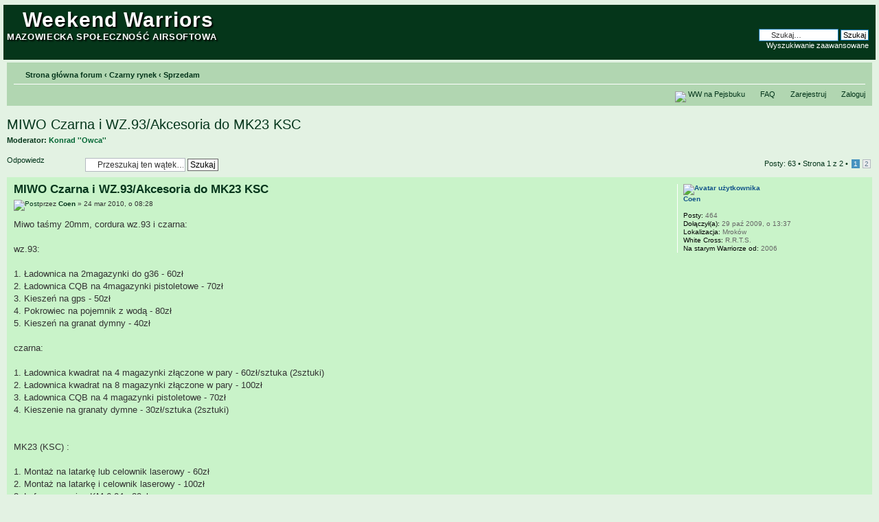

--- FILE ---
content_type: text/html; charset=UTF-8
request_url: http://weekend-warriors.pl/viewtopic.php?p=45874&sid=bdf7b5f2b54f6f8fbf5bc96b687ef121
body_size: 13174
content:
<!DOCTYPE html PUBLIC "-//W3C//DTD XHTML 1.0 Strict//EN" "http://www.w3.org/TR/xhtml1/DTD/xhtml1-strict.dtd">
<html xmlns="http://www.w3.org/1999/xhtml" dir="ltr" lang="pl" xml:lang="pl">
<head>

<meta http-equiv="content-type" content="text/html; charset=UTF-8" />
<meta http-equiv="content-style-type" content="text/css" />
<meta http-equiv="content-language" content="pl" />
<meta http-equiv="imagetoolbar" content="no" />
<meta name="resource-type" content="document" />
<meta name="distribution" content="global" />
<meta name="Keywords" content="Airsoft, Air-soft, ASG, Air Soft Gun, airsoft electric gun, Warszawa, Mazowsze, Mazowiecki Portal Airsoftowy, Warszawski Portal Airsoftowy, Forum, milsim, mil-sim, larp, 
	militaria, drużyny, repliki ASG, broń, wyposażenie taktyczne, miejscówki na mazowszu, airsoft na Mazowszu, airsoft w Warszawie">
<meta name="Description" content="Mazowiecki Portal Airsoftowy. Najstarsza mazowiecka społeczność airsoftowa, jedna z pierwszych w Polsce. AirSoft, MILSIM, LARP, Militaria.">
<title>WEEKEND WARRIORS | Mazowiecki Portal Airsoftowy</title>
<link rel="shortcut icon" type="image/ico" href="http://weekend-warriors.pl/grafiki/weekend-warriors_ikona.ico" />	


<title>Weekend Warriors &bull; Zobacz wątek - MIWO Czarna i WZ.93/Akcesoria do MK23 KSC</title>

<link rel="alternate" type="application/atom+xml" title="Kanał - Weekend Warriors" href="http://weekend-warriors.pl/feed.php" /><link rel="alternate" type="application/atom+xml" title="Kanał - Wszystkie działy" href="http://weekend-warriors.pl/feed.php?mode=forums" /><link rel="alternate" type="application/atom+xml" title="Kanał - Najnowsze wątki" href="http://weekend-warriors.pl/feed.php?mode=topics" /><link rel="alternate" type="application/atom+xml" title="Kanał - Aktywne wątki" href="http://weekend-warriors.pl/feed.php?mode=topics_active" /><link rel="alternate" type="application/atom+xml" title="Kanał - Dział - Sprzedam" href="http://weekend-warriors.pl/feed.php?f=46" /><link rel="alternate" type="application/atom+xml" title="Kanał - Wątek - MIWO Czarna i WZ.93/Akcesoria do MK23 KSC" href="http://weekend-warriors.pl/feed.php?f=46&amp;t=2285" />

<!--
	phpBB style name: prosilver
	Based on style:   prosilver (this is the default phpBB3 style)
	Original author:  Tom Beddard ( http://www.subBlue.com/ )
	Modified by:
-->

<!-- Info ciacho -->
<script type="text/javascript">

              function info_cookie(){
                 document.cookie = 'info_cookie=1';
                 document.getElementById('panel_cookie_dol').style.display='none';             
              }
         
		window.addEvent('load', function() {
		new JCaption('img.caption');
			});
</script>
<!-- koniec info ciacho -->



<script type="text/javascript">
// <![CDATA[
	var jump_page = 'Wprowadź numer strony, do której chcesz przejść:';
	var on_page = '1';
	var per_page = '50';
	var base_url = './viewtopic.php?f=46&amp;t=2285&amp;sid=b03211c07b5facd158d0acc6ea583395';
	var style_cookie = 'phpBBstyle';
	var style_cookie_settings = '; path=/; domain=.weekend-warriors.pl';
	var onload_functions = new Array();
	var onunload_functions = new Array();

	

	/**
	* Find a member
	*/
	function find_username(url)
	{
		popup(url, 760, 570, '_usersearch');
		return false;
	}

	/**
	* New function for handling multiple calls to window.onload and window.unload by pentapenguin
	*/
	window.onload = function()
	{
		for (var i = 0; i < onload_functions.length; i++)
		{
			eval(onload_functions[i]);
		}
	};

	window.onunload = function()
	{
		for (var i = 0; i < onunload_functions.length; i++)
		{
			eval(onunload_functions[i]);
		}
	};

// ]]>
</script>
<script type="text/javascript" src="./styles/dalej/template/styleswitcher.js"></script>
<script type="text/javascript" src="./styles/dalej/template/forum_fn.js"></script>



<link href="./styles/dalej/theme/print.css" rel="stylesheet" type="text/css" media="print" title="printonly" />
<link href="./style.php?id=8&amp;lang=pl&amp;sid=b03211c07b5facd158d0acc6ea583395" rel="stylesheet" type="text/css" media="screen, projection" />

<link href="./styles/dalej/theme/normal.css" rel="stylesheet" type="text/css" title="A" />
<link href="./styles/dalej/theme/medium.css" rel="alternate stylesheet" type="text/css" title="A+" />
<link href="./styles/dalej/theme/large.css" rel="alternate stylesheet" type="text/css" title="A++" />

<link href="./styles/dalej/theme/cookies.css" rel="stylesheet" type="text/css" />





<!-- banerki WYŁĄCZONE
<SCRIPT LANGUAGE="JavaScript">

var MaxAds = 1

var AdNumber

var ThisAd = new Array()

ThisAd[0] = '<a href="http://deltashop.pl/" target="_blank"><img src="http://weekend-warriors.pl/grafiki/deltashop.png" width="468" height="58" border="0" title="DELTASHOP.PL - Oficjalny sponsor Weekend Warriors"></a>'

ThisAd[1] = '<a href="http://deltashop.pl/" target="_blank"><img src="http://weekend-warriors.pl/grafiki/deltashop.png" width="468" height="58" border="0" title="DELTASHOP.PL - Oficjalny sponsor Weekend Warriors"></a>'
</script>

 -->
</head>

<body id="phpbb" class="section-viewtopic ltr">

<div id="wrap">


<!-- koniec testów  -->
	<a id="top" name="top" accesskey="t"></a>
	<div id="page-header">
		<div class="headerbar">
			<div class="inner"><span class="corners-top"><span></span></span>

			<div id="site-description">
				<a href="./index.php?sid=b03211c07b5facd158d0acc6ea583395" title="Strona główna forum" id="logo"><img src="./styles/dalej/imageset/forum_logo_90.png" alt="" title="" /></a>
				<h1>Weekend Warriors</h1>
				<p>Mazowiecka społeczność Airsoftowa</p>

<!-- baner -->				
<SCRIPT LANGUAGE="JavaScript">
AdNumber = Math.round(Math.random() * MaxAds)
document.write(ThisAd[AdNumber])
</script>


<!--
<a href="http://deltashop.pl/" target="_blank"><img src="http://weekend-warriors.pl/grafiki/deltashop.png" width="468" height="58" border="0" title="DELTASHOP.PL - Oficjalny sponsor Weekend Warriors"></a>

<a href="http://www.vitiazspec.com/" target="_blank"><img src="http://weekend-warriors.pl/grafiki/vso_animowany.gif" width="468" height="58" border="0" title="BUNKIER ASG - Patronacki sklep militarny VSO"></a>
-->




<!-- <a href="#start_here">Przejdź do zawartości</a> -->
<a href="http://weekend-warriors.pl/viewtopic.php?f=17&t=10273"></a>
				<p class="skiplink"></p>
				</div>


		
			<div id="search-box">
				<form action="./search.php?sid=b03211c07b5facd158d0acc6ea583395" method="get" id="search">
				<fieldset>
					<input name="keywords" id="keywords" type="text" maxlength="128" title="Szukaj słów kluczowych" class="inputbox search" value="Szukaj…" onclick="if(this.value=='Szukaj…')this.value='';" onblur="if(this.value=='')this.value='Szukaj…';" />
					<input class="button2" value="Szukaj" type="submit" /><br />
					<a href="./search.php?sid=b03211c07b5facd158d0acc6ea583395" title="Pokaż zaawansowane opcje wyszukiwania">Wyszukiwanie zaawansowane</a> <input type="hidden" name="sid" value="b03211c07b5facd158d0acc6ea583395" />

				</fieldset>
				</form>
			</div>
		

			<span class="corners-bottom"><span></span></span></div>
		</div>

		<div class="navbar">
			<div class="inner"><span class="corners-top"><span></span></span>

			<ul class="linklist navlinks">
				<li class="icon-home"><a href="./index.php?sid=b03211c07b5facd158d0acc6ea583395" accesskey="h">Strona główna forum</a>  <strong>&#8249;</strong> <a href="./viewforum.php?f=45&amp;sid=b03211c07b5facd158d0acc6ea583395">Czarny rynek</a> <strong>&#8249;</strong> <a href="./viewforum.php?f=46&amp;sid=b03211c07b5facd158d0acc6ea583395">Sprzedam</a></li>

				<li class="rightside"><a href="#" onclick="fontsizeup(); return false;" onkeypress="return fontsizeup(event);" class="fontsize" title="Zmień rozmiar tekstu">Zmień rozmiar tekstu</a></li>

				<li class="rightside"><a href="./viewtopic.php?f=46&amp;t=2285&amp;sid=b03211c07b5facd158d0acc6ea583395&amp;view=print" title="Drukuj" accesskey="p" class="print">Drukuj</a></li>
			</ul>

			

			<ul class="linklist rightside">
			<li class="icon-bookmark"><img src="http://gastrowawa.pl/wp-content/uploads/2011/05/logo_facebook_mini.gif"  align="middle"> <a href="https://www.facebook.com/pages/Weekend-Warriors/162764370418873" target="_blank">WW na Pejsbuku</a></li>
				<li class="icon-faq"><a href="./faq.php?sid=b03211c07b5facd158d0acc6ea583395" title="Najczęściej zadawane pytania">FAQ</a></li>
				<li class="icon-register"><a href="./ucp.php?mode=register&amp;sid=b03211c07b5facd158d0acc6ea583395">Zarejestruj</a></li>
					<li class="icon-logout"><a href="./ucp.php?mode=login&amp;sid=b03211c07b5facd158d0acc6ea583395" title="Zaloguj" accesskey="x">Zaloguj</a></li>
				
			</ul>

			<span class="corners-bottom"><span></span></span></div>
		</div>

	</div>

	<a name="start_here"></a>
	<div id="page-body">
		<!-- ----------------------------------------------------------------------------------------------------- -->
<h2><a href="./viewtopic.php?f=46&amp;t=2285&amp;sid=b03211c07b5facd158d0acc6ea583395">MIWO Czarna i WZ.93/Akcesoria do MK23 KSC</a></h2>
<!-- NOTE: remove the style="display: none" when you want to have the forum description on the topic body --><div style="display: none !important;">Przeczytaj regulamin działu - tu najłatwiej dostać bana.<br /></div>
<p>
	<strong>Moderator:</strong> <a href="./memberlist.php?mode=viewprofile&amp;u=72&amp;sid=b03211c07b5facd158d0acc6ea583395" style="color: #006633;" class="username-coloured">Konrad ''Owca''</a>
</p>


<div class="topic-actions">

	<div class="buttons">
	
		<div class="reply-icon"><a href="./posting.php?mode=reply&amp;f=46&amp;t=2285&amp;sid=b03211c07b5facd158d0acc6ea583395" title="Odpowiedz"><span></span>Odpowiedz</a></div>
	
	</div>

	
		<div class="search-box">
			<form method="get" id="topic-search" action="./search.php?sid=b03211c07b5facd158d0acc6ea583395">
			<fieldset>
				<input class="inputbox search tiny"  type="text" name="keywords" id="search_keywords" size="20" value="Przeszukaj ten wątek…" onclick="if(this.value=='Przeszukaj ten wątek…')this.value='';" onblur="if(this.value=='')this.value='Przeszukaj ten wątek…';" />
				<input class="button2" type="submit" value="Szukaj" />
				<input type="hidden" name="t" value="2285" />
<input type="hidden" name="sf" value="msgonly" />
<input type="hidden" name="sid" value="b03211c07b5facd158d0acc6ea583395" />

			</fieldset>
			</form>
		</div>
	
		<div class="pagination">
			Posty: 63
			 &bull; <a href="#" onclick="jumpto(); return false;" title="Kliknij, aby skoczyć do strony…">Strona <strong>1</strong> z <strong>2</strong></a> &bull; <span><strong>1</strong><span class="page-sep">, </span><a href="./viewtopic.php?f=46&amp;t=2285&amp;sid=b03211c07b5facd158d0acc6ea583395&amp;start=50">2</a></span>
		</div>
	

</div>
<div class="clear"></div>


	<div id="p35042" class="post bg2">
		<div class="inner"><span class="corners-top"><span></span></span>

		<div class="postbody">
			

			<h3 class="first"><a href="#p35042">MIWO Czarna i WZ.93/Akcesoria do MK23 KSC</a></h3>
			<p class="author"><a href="./viewtopic.php?p=35042&amp;sid=b03211c07b5facd158d0acc6ea583395#p35042"><img src="./styles/dalej/imageset/icon_post_target.gif" width="11" height="9" alt="Post" title="Post" /></a>przez <strong><a href="./memberlist.php?mode=viewprofile&amp;u=445&amp;sid=b03211c07b5facd158d0acc6ea583395">Coen</a></strong> &raquo; 24 mar 2010, o 08:28 </p>

			

			<div class="content">Miwo taśmy 20mm, cordura wz.93 i czarna:<br /><br />wz.93:<br /><br />1. Ładownica na 2magazynki do g36 - 60zł<br />2. Ładownica CQB na 4magazynki pistoletowe - 70zł<br />3. Kieszeń na gps - 50zł<br />4. Pokrowiec na pojemnik z wodą - 80zł<br />5. Kieszeń na granat dymny - 40zł<br /><br />czarna:<br /><br />1. Ładownica kwadrat na 4 magazynki złączone w pary - 60zł/sztuka (2sztuki)<br />2. Ładownica kwadrat na 8 magazynki złączone w pary - 100zł<br />3. Ładownica CQB na 4 magazynki pistoletowe - 70zł<br />4. Kieszenie na granaty dymne - 30zł/sztuka (2sztuki)<br /><br /><br />MK23 (KSC) : <br /><br />1. Montaż na latarkę lub celownik laserowy - 60zł<br />2. Montaż na latarkę i celownik laserowy - 100zł<br />3. Lufa precyzyjna KM 6.04 - 80zł<br />4. Magazynek od MK23 model 2005 z jedną wadą. Wygięty ząbek trzymający kulki. trzeba odgiąć lub wziąć z innego popsutego z tym że musi być to model 2005 lub phase II - 80zł <br /><br />lub wymienię coś z tych rzeczy na to co jest pod tym linkiem: <span style="text-decoration: underline"> <!-- l --><a class="postlink-local" href="http://weekend-warriors.pl/viewtopic.php?f=48&amp;t=9347">viewtopic.php?f=48&amp;t=9347</a><!-- l --> </span></div>

			
				<div class="notice">Ostatnio edytowano 11 kwi 2022, o 17:49 przez <a href="./memberlist.php?mode=viewprofile&amp;u=445&amp;sid=b03211c07b5facd158d0acc6ea583395">Coen</a>, łącznie edytowano 155 razy
					
				</div>
			<div id="sig35042" class="signature"><!-- m --><a class="postlink" href="http://www.allegro.pl/show_user_auctions.php?uid=6907726">http://www.allegro.pl/show_user_auction ... id=6907726</a><!-- m --> - MOJE AUKCJE<br /><!-- l --><a class="postlink-local" href="http://weekend-warriors.pl/viewtopic.php?f=46&amp;t=2285">viewtopic.php?f=46&amp;t=2285</a><!-- l --> - SPRZEDAM<br /><!-- l --><a class="postlink-local" href="http://weekend-warriors.pl/viewtopic.php?f=47&amp;t=925">viewtopic.php?f=47&amp;t=925</a><!-- l --> - KUPIE<br />gg 8738222</div>

		</div>

		
			<dl class="postprofile" id="profile35042">
			<dt>
				<a href="./memberlist.php?mode=viewprofile&amp;u=445&amp;sid=b03211c07b5facd158d0acc6ea583395"><img src="./download/file.php?avatar=445_1256820246.jpg" width="120" height="108" alt="Avatar użytkownika" /></a><br />
				<a href="./memberlist.php?mode=viewprofile&amp;u=445&amp;sid=b03211c07b5facd158d0acc6ea583395">Coen</a>
			</dt>

			

		<dd>&nbsp;</dd>

		<dd><strong>Posty:</strong> 464</dd><dd><strong>Dołączył(a):</strong> 29 paź 2009, o 13:37</dd><dd><strong>Lokalizacja:</strong> Mroków</dd>
			<dd><strong>White Cross:</strong> R.R.T.S.</dd>
		
			<dd><strong>Na starym Warriorze od:</strong> 2006</dd>
		

		</dl>
	

		<div class="back2top"><a href="#wrap" class="top" title="Góra">Góra</a></div>

		<span class="corners-bottom"><span></span></span></div>
	</div>

	<hr class="divider" />

	<div id="p42118" class="post bg1">
		<div class="inner"><span class="corners-top"><span></span></span>

		<div class="postbody">
			

			<h3 ><a href="#p42118">Re: MK23KSC-uszkodzony/OPTYKA/MIWO/akcesoria do G36 i MK23</a></h3>
			<p class="author"><a href="./viewtopic.php?p=42118&amp;sid=b03211c07b5facd158d0acc6ea583395#p42118"><img src="./styles/dalej/imageset/icon_post_target.gif" width="11" height="9" alt="Post" title="Post" /></a>przez <strong><a href="./memberlist.php?mode=viewprofile&amp;u=445&amp;sid=b03211c07b5facd158d0acc6ea583395">Coen</a></strong> &raquo; 28 kwi 2010, o 17:16 </p>

			

			<div class="content">dodana kolba i chwyt przedni do g36</div>

			<div id="sig42118" class="signature"><!-- m --><a class="postlink" href="http://www.allegro.pl/show_user_auctions.php?uid=6907726">http://www.allegro.pl/show_user_auction ... id=6907726</a><!-- m --> - MOJE AUKCJE<br /><!-- l --><a class="postlink-local" href="http://weekend-warriors.pl/viewtopic.php?f=46&amp;t=2285">viewtopic.php?f=46&amp;t=2285</a><!-- l --> - SPRZEDAM<br /><!-- l --><a class="postlink-local" href="http://weekend-warriors.pl/viewtopic.php?f=47&amp;t=925">viewtopic.php?f=47&amp;t=925</a><!-- l --> - KUPIE<br />gg 8738222</div>

		</div>

		
			<dl class="postprofile" id="profile42118">
			<dt>
				<a href="./memberlist.php?mode=viewprofile&amp;u=445&amp;sid=b03211c07b5facd158d0acc6ea583395"><img src="./download/file.php?avatar=445_1256820246.jpg" width="120" height="108" alt="Avatar użytkownika" /></a><br />
				<a href="./memberlist.php?mode=viewprofile&amp;u=445&amp;sid=b03211c07b5facd158d0acc6ea583395">Coen</a>
			</dt>

			

		<dd>&nbsp;</dd>

		<dd><strong>Posty:</strong> 464</dd><dd><strong>Dołączył(a):</strong> 29 paź 2009, o 13:37</dd><dd><strong>Lokalizacja:</strong> Mroków</dd>
			<dd><strong>White Cross:</strong> R.R.T.S.</dd>
		
			<dd><strong>Na starym Warriorze od:</strong> 2006</dd>
		

		</dl>
	

		<div class="back2top"><a href="#wrap" class="top" title="Góra">Góra</a></div>

		<span class="corners-bottom"><span></span></span></div>
	</div>

	<hr class="divider" />

	<div id="p43413" class="post bg2">
		<div class="inner"><span class="corners-top"><span></span></span>

		<div class="postbody">
			

			<h3 ><a href="#p43413">Re: MK23KSC-uszkodzony/OPTYKA/MIWO/akcesoria do G36 i MK23</a></h3>
			<p class="author"><a href="./viewtopic.php?p=43413&amp;sid=b03211c07b5facd158d0acc6ea583395#p43413"><img src="./styles/dalej/imageset/icon_post_target.gif" width="11" height="9" alt="Post" title="Post" /></a>przez <strong><a href="./memberlist.php?mode=viewprofile&amp;u=445&amp;sid=b03211c07b5facd158d0acc6ea583395">Coen</a></strong> &raquo; 6 maja 2010, o 13:46 </p>

			

			<div class="content">dodane rekawiczki</div>

			<div id="sig43413" class="signature"><!-- m --><a class="postlink" href="http://www.allegro.pl/show_user_auctions.php?uid=6907726">http://www.allegro.pl/show_user_auction ... id=6907726</a><!-- m --> - MOJE AUKCJE<br /><!-- l --><a class="postlink-local" href="http://weekend-warriors.pl/viewtopic.php?f=46&amp;t=2285">viewtopic.php?f=46&amp;t=2285</a><!-- l --> - SPRZEDAM<br /><!-- l --><a class="postlink-local" href="http://weekend-warriors.pl/viewtopic.php?f=47&amp;t=925">viewtopic.php?f=47&amp;t=925</a><!-- l --> - KUPIE<br />gg 8738222</div>

		</div>

		
			<dl class="postprofile" id="profile43413">
			<dt>
				<a href="./memberlist.php?mode=viewprofile&amp;u=445&amp;sid=b03211c07b5facd158d0acc6ea583395"><img src="./download/file.php?avatar=445_1256820246.jpg" width="120" height="108" alt="Avatar użytkownika" /></a><br />
				<a href="./memberlist.php?mode=viewprofile&amp;u=445&amp;sid=b03211c07b5facd158d0acc6ea583395">Coen</a>
			</dt>

			

		<dd>&nbsp;</dd>

		<dd><strong>Posty:</strong> 464</dd><dd><strong>Dołączył(a):</strong> 29 paź 2009, o 13:37</dd><dd><strong>Lokalizacja:</strong> Mroków</dd>
			<dd><strong>White Cross:</strong> R.R.T.S.</dd>
		
			<dd><strong>Na starym Warriorze od:</strong> 2006</dd>
		

		</dl>
	

		<div class="back2top"><a href="#wrap" class="top" title="Góra">Góra</a></div>

		<span class="corners-bottom"><span></span></span></div>
	</div>

	<hr class="divider" />

	<div id="p45107" class="post bg1">
		<div class="inner"><span class="corners-top"><span></span></span>

		<div class="postbody">
			

			<h3 ><a href="#p45107">Re: MK23KSC-uszkodzony/OPTYKA/MIWO/akcesoria do G36 i MK23</a></h3>
			<p class="author"><a href="./viewtopic.php?p=45107&amp;sid=b03211c07b5facd158d0acc6ea583395#p45107"><img src="./styles/dalej/imageset/icon_post_target.gif" width="11" height="9" alt="Post" title="Post" /></a>przez <strong><a href="./memberlist.php?mode=viewprofile&amp;u=445&amp;sid=b03211c07b5facd158d0acc6ea583395">Coen</a></strong> &raquo; 14 maja 2010, o 07:41 </p>

			

			<div class="content">aktualizacja</div>

			<div id="sig45107" class="signature"><!-- m --><a class="postlink" href="http://www.allegro.pl/show_user_auctions.php?uid=6907726">http://www.allegro.pl/show_user_auction ... id=6907726</a><!-- m --> - MOJE AUKCJE<br /><!-- l --><a class="postlink-local" href="http://weekend-warriors.pl/viewtopic.php?f=46&amp;t=2285">viewtopic.php?f=46&amp;t=2285</a><!-- l --> - SPRZEDAM<br /><!-- l --><a class="postlink-local" href="http://weekend-warriors.pl/viewtopic.php?f=47&amp;t=925">viewtopic.php?f=47&amp;t=925</a><!-- l --> - KUPIE<br />gg 8738222</div>

		</div>

		
			<dl class="postprofile" id="profile45107">
			<dt>
				<a href="./memberlist.php?mode=viewprofile&amp;u=445&amp;sid=b03211c07b5facd158d0acc6ea583395"><img src="./download/file.php?avatar=445_1256820246.jpg" width="120" height="108" alt="Avatar użytkownika" /></a><br />
				<a href="./memberlist.php?mode=viewprofile&amp;u=445&amp;sid=b03211c07b5facd158d0acc6ea583395">Coen</a>
			</dt>

			

		<dd>&nbsp;</dd>

		<dd><strong>Posty:</strong> 464</dd><dd><strong>Dołączył(a):</strong> 29 paź 2009, o 13:37</dd><dd><strong>Lokalizacja:</strong> Mroków</dd>
			<dd><strong>White Cross:</strong> R.R.T.S.</dd>
		
			<dd><strong>Na starym Warriorze od:</strong> 2006</dd>
		

		</dl>
	

		<div class="back2top"><a href="#wrap" class="top" title="Góra">Góra</a></div>

		<span class="corners-bottom"><span></span></span></div>
	</div>

	<hr class="divider" />

	<div id="p45874" class="post bg2">
		<div class="inner"><span class="corners-top"><span></span></span>

		<div class="postbody">
			

			<h3 ><a href="#p45874">Re: MK23KSC-uszkodzony/OPTYKA/MIWO/akcesoria do G36 i MK23</a></h3>
			<p class="author"><a href="./viewtopic.php?p=45874&amp;sid=b03211c07b5facd158d0acc6ea583395#p45874"><img src="./styles/dalej/imageset/icon_post_target.gif" width="11" height="9" alt="Post" title="Post" /></a>przez <strong><a href="./memberlist.php?mode=viewprofile&amp;u=445&amp;sid=b03211c07b5facd158d0acc6ea583395">Coen</a></strong> &raquo; 18 maja 2010, o 10:23 </p>

			

			<div class="content">Dodany granatnik do g36 i granaty</div>

			<div id="sig45874" class="signature"><!-- m --><a class="postlink" href="http://www.allegro.pl/show_user_auctions.php?uid=6907726">http://www.allegro.pl/show_user_auction ... id=6907726</a><!-- m --> - MOJE AUKCJE<br /><!-- l --><a class="postlink-local" href="http://weekend-warriors.pl/viewtopic.php?f=46&amp;t=2285">viewtopic.php?f=46&amp;t=2285</a><!-- l --> - SPRZEDAM<br /><!-- l --><a class="postlink-local" href="http://weekend-warriors.pl/viewtopic.php?f=47&amp;t=925">viewtopic.php?f=47&amp;t=925</a><!-- l --> - KUPIE<br />gg 8738222</div>

		</div>

		
			<dl class="postprofile" id="profile45874">
			<dt>
				<a href="./memberlist.php?mode=viewprofile&amp;u=445&amp;sid=b03211c07b5facd158d0acc6ea583395"><img src="./download/file.php?avatar=445_1256820246.jpg" width="120" height="108" alt="Avatar użytkownika" /></a><br />
				<a href="./memberlist.php?mode=viewprofile&amp;u=445&amp;sid=b03211c07b5facd158d0acc6ea583395">Coen</a>
			</dt>

			

		<dd>&nbsp;</dd>

		<dd><strong>Posty:</strong> 464</dd><dd><strong>Dołączył(a):</strong> 29 paź 2009, o 13:37</dd><dd><strong>Lokalizacja:</strong> Mroków</dd>
			<dd><strong>White Cross:</strong> R.R.T.S.</dd>
		
			<dd><strong>Na starym Warriorze od:</strong> 2006</dd>
		

		</dl>
	

		<div class="back2top"><a href="#wrap" class="top" title="Góra">Góra</a></div>

		<span class="corners-bottom"><span></span></span></div>
	</div>

	<hr class="divider" />

	<div id="p47222" class="post bg1">
		<div class="inner"><span class="corners-top"><span></span></span>

		<div class="postbody">
			

			<h3 ><a href="#p47222">Re: MK23KSC/Granatnik g36/OPTYKA/MIWO/akcesoria do G36 i MK2</a></h3>
			<p class="author"><a href="./viewtopic.php?p=47222&amp;sid=b03211c07b5facd158d0acc6ea583395#p47222"><img src="./styles/dalej/imageset/icon_post_target.gif" width="11" height="9" alt="Post" title="Post" /></a>przez <strong><a href="./memberlist.php?mode=viewprofile&amp;u=445&amp;sid=b03211c07b5facd158d0acc6ea583395">Coen</a></strong> &raquo; 25 maja 2010, o 10:16 </p>

			

			<div class="content">dochodzi ladownica na magazynki pistoletowe miwo</div>

			<div id="sig47222" class="signature"><!-- m --><a class="postlink" href="http://www.allegro.pl/show_user_auctions.php?uid=6907726">http://www.allegro.pl/show_user_auction ... id=6907726</a><!-- m --> - MOJE AUKCJE<br /><!-- l --><a class="postlink-local" href="http://weekend-warriors.pl/viewtopic.php?f=46&amp;t=2285">viewtopic.php?f=46&amp;t=2285</a><!-- l --> - SPRZEDAM<br /><!-- l --><a class="postlink-local" href="http://weekend-warriors.pl/viewtopic.php?f=47&amp;t=925">viewtopic.php?f=47&amp;t=925</a><!-- l --> - KUPIE<br />gg 8738222</div>

		</div>

		
			<dl class="postprofile" id="profile47222">
			<dt>
				<a href="./memberlist.php?mode=viewprofile&amp;u=445&amp;sid=b03211c07b5facd158d0acc6ea583395"><img src="./download/file.php?avatar=445_1256820246.jpg" width="120" height="108" alt="Avatar użytkownika" /></a><br />
				<a href="./memberlist.php?mode=viewprofile&amp;u=445&amp;sid=b03211c07b5facd158d0acc6ea583395">Coen</a>
			</dt>

			

		<dd>&nbsp;</dd>

		<dd><strong>Posty:</strong> 464</dd><dd><strong>Dołączył(a):</strong> 29 paź 2009, o 13:37</dd><dd><strong>Lokalizacja:</strong> Mroków</dd>
			<dd><strong>White Cross:</strong> R.R.T.S.</dd>
		
			<dd><strong>Na starym Warriorze od:</strong> 2006</dd>
		

		</dl>
	

		<div class="back2top"><a href="#wrap" class="top" title="Góra">Góra</a></div>

		<span class="corners-bottom"><span></span></span></div>
	</div>

	<hr class="divider" />

	<div id="p49000" class="post bg2">
		<div class="inner"><span class="corners-top"><span></span></span>

		<div class="postbody">
			

			<h3 ><a href="#p49000">Re: MK23KSC/OPTYKA/MIWO/akcesoria do G36 i MK23</a></h3>
			<p class="author"><a href="./viewtopic.php?p=49000&amp;sid=b03211c07b5facd158d0acc6ea583395#p49000"><img src="./styles/dalej/imageset/icon_post_target.gif" width="11" height="9" alt="Post" title="Post" /></a>przez <strong><a href="./memberlist.php?mode=viewprofile&amp;u=445&amp;sid=b03211c07b5facd158d0acc6ea583395">Coen</a></strong> &raquo; 6 cze 2010, o 14:24 </p>

			

			<div class="content">Granatnik i rekawiczki sprzedane</div>

			<div id="sig49000" class="signature"><!-- m --><a class="postlink" href="http://www.allegro.pl/show_user_auctions.php?uid=6907726">http://www.allegro.pl/show_user_auction ... id=6907726</a><!-- m --> - MOJE AUKCJE<br /><!-- l --><a class="postlink-local" href="http://weekend-warriors.pl/viewtopic.php?f=46&amp;t=2285">viewtopic.php?f=46&amp;t=2285</a><!-- l --> - SPRZEDAM<br /><!-- l --><a class="postlink-local" href="http://weekend-warriors.pl/viewtopic.php?f=47&amp;t=925">viewtopic.php?f=47&amp;t=925</a><!-- l --> - KUPIE<br />gg 8738222</div>

		</div>

		
			<dl class="postprofile" id="profile49000">
			<dt>
				<a href="./memberlist.php?mode=viewprofile&amp;u=445&amp;sid=b03211c07b5facd158d0acc6ea583395"><img src="./download/file.php?avatar=445_1256820246.jpg" width="120" height="108" alt="Avatar użytkownika" /></a><br />
				<a href="./memberlist.php?mode=viewprofile&amp;u=445&amp;sid=b03211c07b5facd158d0acc6ea583395">Coen</a>
			</dt>

			

		<dd>&nbsp;</dd>

		<dd><strong>Posty:</strong> 464</dd><dd><strong>Dołączył(a):</strong> 29 paź 2009, o 13:37</dd><dd><strong>Lokalizacja:</strong> Mroków</dd>
			<dd><strong>White Cross:</strong> R.R.T.S.</dd>
		
			<dd><strong>Na starym Warriorze od:</strong> 2006</dd>
		

		</dl>
	

		<div class="back2top"><a href="#wrap" class="top" title="Góra">Góra</a></div>

		<span class="corners-bottom"><span></span></span></div>
	</div>

	<hr class="divider" />

	<div id="p51801" class="post bg1">
		<div class="inner"><span class="corners-top"><span></span></span>

		<div class="postbody">
			

			<h3 ><a href="#p51801">Re: MK23KSC/OPTYKA/MIWO/akcesoria do G36 i MK23</a></h3>
			<p class="author"><a href="./viewtopic.php?p=51801&amp;sid=b03211c07b5facd158d0acc6ea583395#p51801"><img src="./styles/dalej/imageset/icon_post_target.gif" width="11" height="9" alt="Post" title="Post" /></a>przez <strong><a href="./memberlist.php?mode=viewprofile&amp;u=445&amp;sid=b03211c07b5facd158d0acc6ea583395">Coen</a></strong> &raquo; 24 cze 2010, o 09:33 </p>

			

			<div class="content">Obnizka cen chwytu przedniego i chwytu gornego do g36</div>

			<div id="sig51801" class="signature"><!-- m --><a class="postlink" href="http://www.allegro.pl/show_user_auctions.php?uid=6907726">http://www.allegro.pl/show_user_auction ... id=6907726</a><!-- m --> - MOJE AUKCJE<br /><!-- l --><a class="postlink-local" href="http://weekend-warriors.pl/viewtopic.php?f=46&amp;t=2285">viewtopic.php?f=46&amp;t=2285</a><!-- l --> - SPRZEDAM<br /><!-- l --><a class="postlink-local" href="http://weekend-warriors.pl/viewtopic.php?f=47&amp;t=925">viewtopic.php?f=47&amp;t=925</a><!-- l --> - KUPIE<br />gg 8738222</div>

		</div>

		
			<dl class="postprofile" id="profile51801">
			<dt>
				<a href="./memberlist.php?mode=viewprofile&amp;u=445&amp;sid=b03211c07b5facd158d0acc6ea583395"><img src="./download/file.php?avatar=445_1256820246.jpg" width="120" height="108" alt="Avatar użytkownika" /></a><br />
				<a href="./memberlist.php?mode=viewprofile&amp;u=445&amp;sid=b03211c07b5facd158d0acc6ea583395">Coen</a>
			</dt>

			

		<dd>&nbsp;</dd>

		<dd><strong>Posty:</strong> 464</dd><dd><strong>Dołączył(a):</strong> 29 paź 2009, o 13:37</dd><dd><strong>Lokalizacja:</strong> Mroków</dd>
			<dd><strong>White Cross:</strong> R.R.T.S.</dd>
		
			<dd><strong>Na starym Warriorze od:</strong> 2006</dd>
		

		</dl>
	

		<div class="back2top"><a href="#wrap" class="top" title="Góra">Góra</a></div>

		<span class="corners-bottom"><span></span></span></div>
	</div>

	<hr class="divider" />

	<div id="p55782" class="post bg2">
		<div class="inner"><span class="corners-top"><span></span></span>

		<div class="postbody">
			

			<h3 ><a href="#p55782">Re: MK23KSC/OPTYKA/MIWO/akcesoria do G36 i MK23</a></h3>
			<p class="author"><a href="./viewtopic.php?p=55782&amp;sid=b03211c07b5facd158d0acc6ea583395#p55782"><img src="./styles/dalej/imageset/icon_post_target.gif" width="11" height="9" alt="Post" title="Post" /></a>przez <strong><a href="./memberlist.php?mode=viewprofile&amp;u=445&amp;sid=b03211c07b5facd158d0acc6ea583395">Coen</a></strong> &raquo; 21 lip 2010, o 19:44 </p>

			

			<div class="content">up</div>

			<div id="sig55782" class="signature"><!-- m --><a class="postlink" href="http://www.allegro.pl/show_user_auctions.php?uid=6907726">http://www.allegro.pl/show_user_auction ... id=6907726</a><!-- m --> - MOJE AUKCJE<br /><!-- l --><a class="postlink-local" href="http://weekend-warriors.pl/viewtopic.php?f=46&amp;t=2285">viewtopic.php?f=46&amp;t=2285</a><!-- l --> - SPRZEDAM<br /><!-- l --><a class="postlink-local" href="http://weekend-warriors.pl/viewtopic.php?f=47&amp;t=925">viewtopic.php?f=47&amp;t=925</a><!-- l --> - KUPIE<br />gg 8738222</div>

		</div>

		
			<dl class="postprofile" id="profile55782">
			<dt>
				<a href="./memberlist.php?mode=viewprofile&amp;u=445&amp;sid=b03211c07b5facd158d0acc6ea583395"><img src="./download/file.php?avatar=445_1256820246.jpg" width="120" height="108" alt="Avatar użytkownika" /></a><br />
				<a href="./memberlist.php?mode=viewprofile&amp;u=445&amp;sid=b03211c07b5facd158d0acc6ea583395">Coen</a>
			</dt>

			

		<dd>&nbsp;</dd>

		<dd><strong>Posty:</strong> 464</dd><dd><strong>Dołączył(a):</strong> 29 paź 2009, o 13:37</dd><dd><strong>Lokalizacja:</strong> Mroków</dd>
			<dd><strong>White Cross:</strong> R.R.T.S.</dd>
		
			<dd><strong>Na starym Warriorze od:</strong> 2006</dd>
		

		</dl>
	

		<div class="back2top"><a href="#wrap" class="top" title="Góra">Góra</a></div>

		<span class="corners-bottom"><span></span></span></div>
	</div>

	<hr class="divider" />

	<div id="p58199" class="post bg1">
		<div class="inner"><span class="corners-top"><span></span></span>

		<div class="postbody">
			

			<h3 ><a href="#p58199">Re: MK23KSC/OPTYKA/MIWO/akcesoria do G36 i MK23</a></h3>
			<p class="author"><a href="./viewtopic.php?p=58199&amp;sid=b03211c07b5facd158d0acc6ea583395#p58199"><img src="./styles/dalej/imageset/icon_post_target.gif" width="11" height="9" alt="Post" title="Post" /></a>przez <strong><a href="./memberlist.php?mode=viewprofile&amp;u=445&amp;sid=b03211c07b5facd158d0acc6ea583395">Coen</a></strong> &raquo; 9 sie 2010, o 07:13 </p>

			

			<div class="content">i up :)</div>

			<div id="sig58199" class="signature"><!-- m --><a class="postlink" href="http://www.allegro.pl/show_user_auctions.php?uid=6907726">http://www.allegro.pl/show_user_auction ... id=6907726</a><!-- m --> - MOJE AUKCJE<br /><!-- l --><a class="postlink-local" href="http://weekend-warriors.pl/viewtopic.php?f=46&amp;t=2285">viewtopic.php?f=46&amp;t=2285</a><!-- l --> - SPRZEDAM<br /><!-- l --><a class="postlink-local" href="http://weekend-warriors.pl/viewtopic.php?f=47&amp;t=925">viewtopic.php?f=47&amp;t=925</a><!-- l --> - KUPIE<br />gg 8738222</div>

		</div>

		
			<dl class="postprofile" id="profile58199">
			<dt>
				<a href="./memberlist.php?mode=viewprofile&amp;u=445&amp;sid=b03211c07b5facd158d0acc6ea583395"><img src="./download/file.php?avatar=445_1256820246.jpg" width="120" height="108" alt="Avatar użytkownika" /></a><br />
				<a href="./memberlist.php?mode=viewprofile&amp;u=445&amp;sid=b03211c07b5facd158d0acc6ea583395">Coen</a>
			</dt>

			

		<dd>&nbsp;</dd>

		<dd><strong>Posty:</strong> 464</dd><dd><strong>Dołączył(a):</strong> 29 paź 2009, o 13:37</dd><dd><strong>Lokalizacja:</strong> Mroków</dd>
			<dd><strong>White Cross:</strong> R.R.T.S.</dd>
		
			<dd><strong>Na starym Warriorze od:</strong> 2006</dd>
		

		</dl>
	

		<div class="back2top"><a href="#wrap" class="top" title="Góra">Góra</a></div>

		<span class="corners-bottom"><span></span></span></div>
	</div>

	<hr class="divider" />

	<div id="p59835" class="post bg2">
		<div class="inner"><span class="corners-top"><span></span></span>

		<div class="postbody">
			

			<h3 ><a href="#p59835">Re: MK23KSC/OPTYKA/MIWO/akcesoria do G36 i MK23</a></h3>
			<p class="author"><a href="./viewtopic.php?p=59835&amp;sid=b03211c07b5facd158d0acc6ea583395#p59835"><img src="./styles/dalej/imageset/icon_post_target.gif" width="11" height="9" alt="Post" title="Post" /></a>przez <strong><a href="./memberlist.php?mode=viewprofile&amp;u=445&amp;sid=b03211c07b5facd158d0acc6ea583395">Coen</a></strong> &raquo; 19 sie 2010, o 15:08 </p>

			

			<div class="content">mk23 sprzedane. reszta aktualna</div>

			<div id="sig59835" class="signature"><!-- m --><a class="postlink" href="http://www.allegro.pl/show_user_auctions.php?uid=6907726">http://www.allegro.pl/show_user_auction ... id=6907726</a><!-- m --> - MOJE AUKCJE<br /><!-- l --><a class="postlink-local" href="http://weekend-warriors.pl/viewtopic.php?f=46&amp;t=2285">viewtopic.php?f=46&amp;t=2285</a><!-- l --> - SPRZEDAM<br /><!-- l --><a class="postlink-local" href="http://weekend-warriors.pl/viewtopic.php?f=47&amp;t=925">viewtopic.php?f=47&amp;t=925</a><!-- l --> - KUPIE<br />gg 8738222</div>

		</div>

		
			<dl class="postprofile" id="profile59835">
			<dt>
				<a href="./memberlist.php?mode=viewprofile&amp;u=445&amp;sid=b03211c07b5facd158d0acc6ea583395"><img src="./download/file.php?avatar=445_1256820246.jpg" width="120" height="108" alt="Avatar użytkownika" /></a><br />
				<a href="./memberlist.php?mode=viewprofile&amp;u=445&amp;sid=b03211c07b5facd158d0acc6ea583395">Coen</a>
			</dt>

			

		<dd>&nbsp;</dd>

		<dd><strong>Posty:</strong> 464</dd><dd><strong>Dołączył(a):</strong> 29 paź 2009, o 13:37</dd><dd><strong>Lokalizacja:</strong> Mroków</dd>
			<dd><strong>White Cross:</strong> R.R.T.S.</dd>
		
			<dd><strong>Na starym Warriorze od:</strong> 2006</dd>
		

		</dl>
	

		<div class="back2top"><a href="#wrap" class="top" title="Góra">Góra</a></div>

		<span class="corners-bottom"><span></span></span></div>
	</div>

	<hr class="divider" />

	<div id="p60601" class="post bg1">
		<div class="inner"><span class="corners-top"><span></span></span>

		<div class="postbody">
			

			<h3 ><a href="#p60601">Re: OPTYKA / MIWO / akcesoria do G36 i MK23</a></h3>
			<p class="author"><a href="./viewtopic.php?p=60601&amp;sid=b03211c07b5facd158d0acc6ea583395#p60601"><img src="./styles/dalej/imageset/icon_post_target.gif" width="11" height="9" alt="Post" title="Post" /></a>przez <strong><a href="./memberlist.php?mode=viewprofile&amp;u=445&amp;sid=b03211c07b5facd158d0acc6ea583395">Coen</a></strong> &raquo; 25 sie 2010, o 10:02 </p>

			

			<div class="content">dochodzi tlumik dzwieku</div>

			<div id="sig60601" class="signature"><!-- m --><a class="postlink" href="http://www.allegro.pl/show_user_auctions.php?uid=6907726">http://www.allegro.pl/show_user_auction ... id=6907726</a><!-- m --> - MOJE AUKCJE<br /><!-- l --><a class="postlink-local" href="http://weekend-warriors.pl/viewtopic.php?f=46&amp;t=2285">viewtopic.php?f=46&amp;t=2285</a><!-- l --> - SPRZEDAM<br /><!-- l --><a class="postlink-local" href="http://weekend-warriors.pl/viewtopic.php?f=47&amp;t=925">viewtopic.php?f=47&amp;t=925</a><!-- l --> - KUPIE<br />gg 8738222</div>

		</div>

		
			<dl class="postprofile" id="profile60601">
			<dt>
				<a href="./memberlist.php?mode=viewprofile&amp;u=445&amp;sid=b03211c07b5facd158d0acc6ea583395"><img src="./download/file.php?avatar=445_1256820246.jpg" width="120" height="108" alt="Avatar użytkownika" /></a><br />
				<a href="./memberlist.php?mode=viewprofile&amp;u=445&amp;sid=b03211c07b5facd158d0acc6ea583395">Coen</a>
			</dt>

			

		<dd>&nbsp;</dd>

		<dd><strong>Posty:</strong> 464</dd><dd><strong>Dołączył(a):</strong> 29 paź 2009, o 13:37</dd><dd><strong>Lokalizacja:</strong> Mroków</dd>
			<dd><strong>White Cross:</strong> R.R.T.S.</dd>
		
			<dd><strong>Na starym Warriorze od:</strong> 2006</dd>
		

		</dl>
	

		<div class="back2top"><a href="#wrap" class="top" title="Góra">Góra</a></div>

		<span class="corners-bottom"><span></span></span></div>
	</div>

	<hr class="divider" />

	<div id="p61752" class="post bg2">
		<div class="inner"><span class="corners-top"><span></span></span>

		<div class="postbody">
			

			<h3 ><a href="#p61752">Re: OPTYKA / MIWO / akcesoria do G36 i MK23 / WZ.93</a></h3>
			<p class="author"><a href="./viewtopic.php?p=61752&amp;sid=b03211c07b5facd158d0acc6ea583395#p61752"><img src="./styles/dalej/imageset/icon_post_target.gif" width="11" height="9" alt="Post" title="Post" /></a>przez <strong><a href="./memberlist.php?mode=viewprofile&amp;u=445&amp;sid=b03211c07b5facd158d0acc6ea583395">Coen</a></strong> &raquo; 3 wrz 2010, o 07:49 </p>

			

			<div class="content">dochodzi bluza i raczka przeladowania do g36</div>

			<div id="sig61752" class="signature"><!-- m --><a class="postlink" href="http://www.allegro.pl/show_user_auctions.php?uid=6907726">http://www.allegro.pl/show_user_auction ... id=6907726</a><!-- m --> - MOJE AUKCJE<br /><!-- l --><a class="postlink-local" href="http://weekend-warriors.pl/viewtopic.php?f=46&amp;t=2285">viewtopic.php?f=46&amp;t=2285</a><!-- l --> - SPRZEDAM<br /><!-- l --><a class="postlink-local" href="http://weekend-warriors.pl/viewtopic.php?f=47&amp;t=925">viewtopic.php?f=47&amp;t=925</a><!-- l --> - KUPIE<br />gg 8738222</div>

		</div>

		
			<dl class="postprofile" id="profile61752">
			<dt>
				<a href="./memberlist.php?mode=viewprofile&amp;u=445&amp;sid=b03211c07b5facd158d0acc6ea583395"><img src="./download/file.php?avatar=445_1256820246.jpg" width="120" height="108" alt="Avatar użytkownika" /></a><br />
				<a href="./memberlist.php?mode=viewprofile&amp;u=445&amp;sid=b03211c07b5facd158d0acc6ea583395">Coen</a>
			</dt>

			

		<dd>&nbsp;</dd>

		<dd><strong>Posty:</strong> 464</dd><dd><strong>Dołączył(a):</strong> 29 paź 2009, o 13:37</dd><dd><strong>Lokalizacja:</strong> Mroków</dd>
			<dd><strong>White Cross:</strong> R.R.T.S.</dd>
		
			<dd><strong>Na starym Warriorze od:</strong> 2006</dd>
		

		</dl>
	

		<div class="back2top"><a href="#wrap" class="top" title="Góra">Góra</a></div>

		<span class="corners-bottom"><span></span></span></div>
	</div>

	<hr class="divider" />

	<div id="p62425" class="post bg1">
		<div class="inner"><span class="corners-top"><span></span></span>

		<div class="postbody">
			

			<h3 ><a href="#p62425">Re: OPTYKA / MIWO / akcesoria do G36 i MK23 / WZ.93</a></h3>
			<p class="author"><a href="./viewtopic.php?p=62425&amp;sid=b03211c07b5facd158d0acc6ea583395#p62425"><img src="./styles/dalej/imageset/icon_post_target.gif" width="11" height="9" alt="Post" title="Post" /></a>przez <strong><a href="./memberlist.php?mode=viewprofile&amp;u=445&amp;sid=b03211c07b5facd158d0acc6ea583395">Coen</a></strong> &raquo; 8 wrz 2010, o 12:12 </p>

			

			<div class="content">bluza sprzedana. dochodzi mala kieszen miwo</div>

			<div id="sig62425" class="signature"><!-- m --><a class="postlink" href="http://www.allegro.pl/show_user_auctions.php?uid=6907726">http://www.allegro.pl/show_user_auction ... id=6907726</a><!-- m --> - MOJE AUKCJE<br /><!-- l --><a class="postlink-local" href="http://weekend-warriors.pl/viewtopic.php?f=46&amp;t=2285">viewtopic.php?f=46&amp;t=2285</a><!-- l --> - SPRZEDAM<br /><!-- l --><a class="postlink-local" href="http://weekend-warriors.pl/viewtopic.php?f=47&amp;t=925">viewtopic.php?f=47&amp;t=925</a><!-- l --> - KUPIE<br />gg 8738222</div>

		</div>

		
			<dl class="postprofile" id="profile62425">
			<dt>
				<a href="./memberlist.php?mode=viewprofile&amp;u=445&amp;sid=b03211c07b5facd158d0acc6ea583395"><img src="./download/file.php?avatar=445_1256820246.jpg" width="120" height="108" alt="Avatar użytkownika" /></a><br />
				<a href="./memberlist.php?mode=viewprofile&amp;u=445&amp;sid=b03211c07b5facd158d0acc6ea583395">Coen</a>
			</dt>

			

		<dd>&nbsp;</dd>

		<dd><strong>Posty:</strong> 464</dd><dd><strong>Dołączył(a):</strong> 29 paź 2009, o 13:37</dd><dd><strong>Lokalizacja:</strong> Mroków</dd>
			<dd><strong>White Cross:</strong> R.R.T.S.</dd>
		
			<dd><strong>Na starym Warriorze od:</strong> 2006</dd>
		

		</dl>
	

		<div class="back2top"><a href="#wrap" class="top" title="Góra">Góra</a></div>

		<span class="corners-bottom"><span></span></span></div>
	</div>

	<hr class="divider" />

	<div id="p64011" class="post bg2">
		<div class="inner"><span class="corners-top"><span></span></span>

		<div class="postbody">
			

			<h3 ><a href="#p64011">Re: OPTYKA / MIWO / akcesoria do G36 i MK23 / WZ.93</a></h3>
			<p class="author"><a href="./viewtopic.php?p=64011&amp;sid=b03211c07b5facd158d0acc6ea583395#p64011"><img src="./styles/dalej/imageset/icon_post_target.gif" width="11" height="9" alt="Post" title="Post" /></a>przez <strong><a href="./memberlist.php?mode=viewprofile&amp;u=445&amp;sid=b03211c07b5facd158d0acc6ea583395">Coen</a></strong> &raquo; 20 wrz 2010, o 19:32 </p>

			

			<div class="content">ladownica pistoletowa i jeden komplet montazy sprzedane</div>

			<div id="sig64011" class="signature"><!-- m --><a class="postlink" href="http://www.allegro.pl/show_user_auctions.php?uid=6907726">http://www.allegro.pl/show_user_auction ... id=6907726</a><!-- m --> - MOJE AUKCJE<br /><!-- l --><a class="postlink-local" href="http://weekend-warriors.pl/viewtopic.php?f=46&amp;t=2285">viewtopic.php?f=46&amp;t=2285</a><!-- l --> - SPRZEDAM<br /><!-- l --><a class="postlink-local" href="http://weekend-warriors.pl/viewtopic.php?f=47&amp;t=925">viewtopic.php?f=47&amp;t=925</a><!-- l --> - KUPIE<br />gg 8738222</div>

		</div>

		
			<dl class="postprofile" id="profile64011">
			<dt>
				<a href="./memberlist.php?mode=viewprofile&amp;u=445&amp;sid=b03211c07b5facd158d0acc6ea583395"><img src="./download/file.php?avatar=445_1256820246.jpg" width="120" height="108" alt="Avatar użytkownika" /></a><br />
				<a href="./memberlist.php?mode=viewprofile&amp;u=445&amp;sid=b03211c07b5facd158d0acc6ea583395">Coen</a>
			</dt>

			

		<dd>&nbsp;</dd>

		<dd><strong>Posty:</strong> 464</dd><dd><strong>Dołączył(a):</strong> 29 paź 2009, o 13:37</dd><dd><strong>Lokalizacja:</strong> Mroków</dd>
			<dd><strong>White Cross:</strong> R.R.T.S.</dd>
		
			<dd><strong>Na starym Warriorze od:</strong> 2006</dd>
		

		</dl>
	

		<div class="back2top"><a href="#wrap" class="top" title="Góra">Góra</a></div>

		<span class="corners-bottom"><span></span></span></div>
	</div>

	<hr class="divider" />

	<div id="p65997" class="post bg1">
		<div class="inner"><span class="corners-top"><span></span></span>

		<div class="postbody">
			

			<h3 ><a href="#p65997">Re: OPTYKA / MIWO / akcesoria do G36 i MK23 / WZ.93</a></h3>
			<p class="author"><a href="./viewtopic.php?p=65997&amp;sid=b03211c07b5facd158d0acc6ea583395#p65997"><img src="./styles/dalej/imageset/icon_post_target.gif" width="11" height="9" alt="Post" title="Post" /></a>przez <strong><a href="./memberlist.php?mode=viewprofile&amp;u=445&amp;sid=b03211c07b5facd158d0acc6ea583395">Coen</a></strong> &raquo; 3 paź 2010, o 14:07 </p>

			

			<div class="content">Pare nowych rzeczy</div>

			<div id="sig65997" class="signature"><!-- m --><a class="postlink" href="http://www.allegro.pl/show_user_auctions.php?uid=6907726">http://www.allegro.pl/show_user_auction ... id=6907726</a><!-- m --> - MOJE AUKCJE<br /><!-- l --><a class="postlink-local" href="http://weekend-warriors.pl/viewtopic.php?f=46&amp;t=2285">viewtopic.php?f=46&amp;t=2285</a><!-- l --> - SPRZEDAM<br /><!-- l --><a class="postlink-local" href="http://weekend-warriors.pl/viewtopic.php?f=47&amp;t=925">viewtopic.php?f=47&amp;t=925</a><!-- l --> - KUPIE<br />gg 8738222</div>

		</div>

		
			<dl class="postprofile" id="profile65997">
			<dt>
				<a href="./memberlist.php?mode=viewprofile&amp;u=445&amp;sid=b03211c07b5facd158d0acc6ea583395"><img src="./download/file.php?avatar=445_1256820246.jpg" width="120" height="108" alt="Avatar użytkownika" /></a><br />
				<a href="./memberlist.php?mode=viewprofile&amp;u=445&amp;sid=b03211c07b5facd158d0acc6ea583395">Coen</a>
			</dt>

			

		<dd>&nbsp;</dd>

		<dd><strong>Posty:</strong> 464</dd><dd><strong>Dołączył(a):</strong> 29 paź 2009, o 13:37</dd><dd><strong>Lokalizacja:</strong> Mroków</dd>
			<dd><strong>White Cross:</strong> R.R.T.S.</dd>
		
			<dd><strong>Na starym Warriorze od:</strong> 2006</dd>
		

		</dl>
	

		<div class="back2top"><a href="#wrap" class="top" title="Góra">Góra</a></div>

		<span class="corners-bottom"><span></span></span></div>
	</div>

	<hr class="divider" />

	<div id="p67523" class="post bg2">
		<div class="inner"><span class="corners-top"><span></span></span>

		<div class="postbody">
			

			<h3 ><a href="#p67523">Re: OPTYKA / MIWO / akcesoria do G36 i MK23 / WZ.93</a></h3>
			<p class="author"><a href="./viewtopic.php?p=67523&amp;sid=b03211c07b5facd158d0acc6ea583395#p67523"><img src="./styles/dalej/imageset/icon_post_target.gif" width="11" height="9" alt="Post" title="Post" /></a>przez <strong><a href="./memberlist.php?mode=viewprofile&amp;u=445&amp;sid=b03211c07b5facd158d0acc6ea583395">Coen</a></strong> &raquo; 16 paź 2010, o 12:40 </p>

			

			<div class="content">kolba i chwyt gorny do g36 sprzedane. dochodza spodnie wz93 z miwo</div>

			<div id="sig67523" class="signature"><!-- m --><a class="postlink" href="http://www.allegro.pl/show_user_auctions.php?uid=6907726">http://www.allegro.pl/show_user_auction ... id=6907726</a><!-- m --> - MOJE AUKCJE<br /><!-- l --><a class="postlink-local" href="http://weekend-warriors.pl/viewtopic.php?f=46&amp;t=2285">viewtopic.php?f=46&amp;t=2285</a><!-- l --> - SPRZEDAM<br /><!-- l --><a class="postlink-local" href="http://weekend-warriors.pl/viewtopic.php?f=47&amp;t=925">viewtopic.php?f=47&amp;t=925</a><!-- l --> - KUPIE<br />gg 8738222</div>

		</div>

		
			<dl class="postprofile" id="profile67523">
			<dt>
				<a href="./memberlist.php?mode=viewprofile&amp;u=445&amp;sid=b03211c07b5facd158d0acc6ea583395"><img src="./download/file.php?avatar=445_1256820246.jpg" width="120" height="108" alt="Avatar użytkownika" /></a><br />
				<a href="./memberlist.php?mode=viewprofile&amp;u=445&amp;sid=b03211c07b5facd158d0acc6ea583395">Coen</a>
			</dt>

			

		<dd>&nbsp;</dd>

		<dd><strong>Posty:</strong> 464</dd><dd><strong>Dołączył(a):</strong> 29 paź 2009, o 13:37</dd><dd><strong>Lokalizacja:</strong> Mroków</dd>
			<dd><strong>White Cross:</strong> R.R.T.S.</dd>
		
			<dd><strong>Na starym Warriorze od:</strong> 2006</dd>
		

		</dl>
	

		<div class="back2top"><a href="#wrap" class="top" title="Góra">Góra</a></div>

		<span class="corners-bottom"><span></span></span></div>
	</div>

	<hr class="divider" />

	<div id="p76317" class="post bg1">
		<div class="inner"><span class="corners-top"><span></span></span>

		<div class="postbody">
			

			<h3 ><a href="#p76317">Re: MIWO Praszka / akcesoria do G36 i MK23 itp</a></h3>
			<p class="author"><a href="./viewtopic.php?p=76317&amp;sid=b03211c07b5facd158d0acc6ea583395#p76317"><img src="./styles/dalej/imageset/icon_post_target.gif" width="11" height="9" alt="Post" title="Post" /></a>przez <strong><a href="./memberlist.php?mode=viewprofile&amp;u=445&amp;sid=b03211c07b5facd158d0acc6ea583395">Coen</a></strong> &raquo; 5 sty 2011, o 11:59 </p>

			

			<div class="content">Dochodza kieszen na radiostacje i na granaty dymne</div>

			<div id="sig76317" class="signature"><!-- m --><a class="postlink" href="http://www.allegro.pl/show_user_auctions.php?uid=6907726">http://www.allegro.pl/show_user_auction ... id=6907726</a><!-- m --> - MOJE AUKCJE<br /><!-- l --><a class="postlink-local" href="http://weekend-warriors.pl/viewtopic.php?f=46&amp;t=2285">viewtopic.php?f=46&amp;t=2285</a><!-- l --> - SPRZEDAM<br /><!-- l --><a class="postlink-local" href="http://weekend-warriors.pl/viewtopic.php?f=47&amp;t=925">viewtopic.php?f=47&amp;t=925</a><!-- l --> - KUPIE<br />gg 8738222</div>

		</div>

		
			<dl class="postprofile" id="profile76317">
			<dt>
				<a href="./memberlist.php?mode=viewprofile&amp;u=445&amp;sid=b03211c07b5facd158d0acc6ea583395"><img src="./download/file.php?avatar=445_1256820246.jpg" width="120" height="108" alt="Avatar użytkownika" /></a><br />
				<a href="./memberlist.php?mode=viewprofile&amp;u=445&amp;sid=b03211c07b5facd158d0acc6ea583395">Coen</a>
			</dt>

			

		<dd>&nbsp;</dd>

		<dd><strong>Posty:</strong> 464</dd><dd><strong>Dołączył(a):</strong> 29 paź 2009, o 13:37</dd><dd><strong>Lokalizacja:</strong> Mroków</dd>
			<dd><strong>White Cross:</strong> R.R.T.S.</dd>
		
			<dd><strong>Na starym Warriorze od:</strong> 2006</dd>
		

		</dl>
	

		<div class="back2top"><a href="#wrap" class="top" title="Góra">Góra</a></div>

		<span class="corners-bottom"><span></span></span></div>
	</div>

	<hr class="divider" />

	<div id="p78745" class="post bg2">
		<div class="inner"><span class="corners-top"><span></span></span>

		<div class="postbody">
			

			<h3 ><a href="#p78745">Re: MIWO Praszka czarna cordura/akcesoria do G36 i MK23 itp</a></h3>
			<p class="author"><a href="./viewtopic.php?p=78745&amp;sid=b03211c07b5facd158d0acc6ea583395#p78745"><img src="./styles/dalej/imageset/icon_post_target.gif" width="11" height="9" alt="Post" title="Post" /></a>przez <strong><a href="./memberlist.php?mode=viewprofile&amp;u=445&amp;sid=b03211c07b5facd158d0acc6ea583395">Coen</a></strong> &raquo; 29 sty 2011, o 16:13 </p>

			

			<div class="content">up</div>

			<div id="sig78745" class="signature"><!-- m --><a class="postlink" href="http://www.allegro.pl/show_user_auctions.php?uid=6907726">http://www.allegro.pl/show_user_auction ... id=6907726</a><!-- m --> - MOJE AUKCJE<br /><!-- l --><a class="postlink-local" href="http://weekend-warriors.pl/viewtopic.php?f=46&amp;t=2285">viewtopic.php?f=46&amp;t=2285</a><!-- l --> - SPRZEDAM<br /><!-- l --><a class="postlink-local" href="http://weekend-warriors.pl/viewtopic.php?f=47&amp;t=925">viewtopic.php?f=47&amp;t=925</a><!-- l --> - KUPIE<br />gg 8738222</div>

		</div>

		
			<dl class="postprofile" id="profile78745">
			<dt>
				<a href="./memberlist.php?mode=viewprofile&amp;u=445&amp;sid=b03211c07b5facd158d0acc6ea583395"><img src="./download/file.php?avatar=445_1256820246.jpg" width="120" height="108" alt="Avatar użytkownika" /></a><br />
				<a href="./memberlist.php?mode=viewprofile&amp;u=445&amp;sid=b03211c07b5facd158d0acc6ea583395">Coen</a>
			</dt>

			

		<dd>&nbsp;</dd>

		<dd><strong>Posty:</strong> 464</dd><dd><strong>Dołączył(a):</strong> 29 paź 2009, o 13:37</dd><dd><strong>Lokalizacja:</strong> Mroków</dd>
			<dd><strong>White Cross:</strong> R.R.T.S.</dd>
		
			<dd><strong>Na starym Warriorze od:</strong> 2006</dd>
		

		</dl>
	

		<div class="back2top"><a href="#wrap" class="top" title="Góra">Góra</a></div>

		<span class="corners-bottom"><span></span></span></div>
	</div>

	<hr class="divider" />

	<div id="p82932" class="post bg1">
		<div class="inner"><span class="corners-top"><span></span></span>

		<div class="postbody">
			

			<h3 ><a href="#p82932">Re: MIWO Praszka czarna cordura/akcesoria do G36 i MK23 itp</a></h3>
			<p class="author"><a href="./viewtopic.php?p=82932&amp;sid=b03211c07b5facd158d0acc6ea583395#p82932"><img src="./styles/dalej/imageset/icon_post_target.gif" width="11" height="9" alt="Post" title="Post" /></a>przez <strong><a href="./memberlist.php?mode=viewprofile&amp;u=445&amp;sid=b03211c07b5facd158d0acc6ea583395">Coen</a></strong> &raquo; 10 mar 2011, o 05:33 </p>

			

			<div class="content">up</div>

			<div id="sig82932" class="signature"><!-- m --><a class="postlink" href="http://www.allegro.pl/show_user_auctions.php?uid=6907726">http://www.allegro.pl/show_user_auction ... id=6907726</a><!-- m --> - MOJE AUKCJE<br /><!-- l --><a class="postlink-local" href="http://weekend-warriors.pl/viewtopic.php?f=46&amp;t=2285">viewtopic.php?f=46&amp;t=2285</a><!-- l --> - SPRZEDAM<br /><!-- l --><a class="postlink-local" href="http://weekend-warriors.pl/viewtopic.php?f=47&amp;t=925">viewtopic.php?f=47&amp;t=925</a><!-- l --> - KUPIE<br />gg 8738222</div>

		</div>

		
			<dl class="postprofile" id="profile82932">
			<dt>
				<a href="./memberlist.php?mode=viewprofile&amp;u=445&amp;sid=b03211c07b5facd158d0acc6ea583395"><img src="./download/file.php?avatar=445_1256820246.jpg" width="120" height="108" alt="Avatar użytkownika" /></a><br />
				<a href="./memberlist.php?mode=viewprofile&amp;u=445&amp;sid=b03211c07b5facd158d0acc6ea583395">Coen</a>
			</dt>

			

		<dd>&nbsp;</dd>

		<dd><strong>Posty:</strong> 464</dd><dd><strong>Dołączył(a):</strong> 29 paź 2009, o 13:37</dd><dd><strong>Lokalizacja:</strong> Mroków</dd>
			<dd><strong>White Cross:</strong> R.R.T.S.</dd>
		
			<dd><strong>Na starym Warriorze od:</strong> 2006</dd>
		

		</dl>
	

		<div class="back2top"><a href="#wrap" class="top" title="Góra">Góra</a></div>

		<span class="corners-bottom"><span></span></span></div>
	</div>

	<hr class="divider" />

	<div id="p84854" class="post bg2">
		<div class="inner"><span class="corners-top"><span></span></span>

		<div class="postbody">
			

			<h3 ><a href="#p84854">Re: MIWO Praszka czarna cordura/akcesoria do G36 i MK23 itp</a></h3>
			<p class="author"><a href="./viewtopic.php?p=84854&amp;sid=b03211c07b5facd158d0acc6ea583395#p84854"><img src="./styles/dalej/imageset/icon_post_target.gif" width="11" height="9" alt="Post" title="Post" /></a>przez <strong><a href="./memberlist.php?mode=viewprofile&amp;u=445&amp;sid=b03211c07b5facd158d0acc6ea583395">Coen</a></strong> &raquo; 30 mar 2011, o 09:58 </p>

			

			<div class="content">Obie kieszenie uniwersalne i kieszen na radiostacje sprzedane</div>

			<div id="sig84854" class="signature"><!-- m --><a class="postlink" href="http://www.allegro.pl/show_user_auctions.php?uid=6907726">http://www.allegro.pl/show_user_auction ... id=6907726</a><!-- m --> - MOJE AUKCJE<br /><!-- l --><a class="postlink-local" href="http://weekend-warriors.pl/viewtopic.php?f=46&amp;t=2285">viewtopic.php?f=46&amp;t=2285</a><!-- l --> - SPRZEDAM<br /><!-- l --><a class="postlink-local" href="http://weekend-warriors.pl/viewtopic.php?f=47&amp;t=925">viewtopic.php?f=47&amp;t=925</a><!-- l --> - KUPIE<br />gg 8738222</div>

		</div>

		
			<dl class="postprofile" id="profile84854">
			<dt>
				<a href="./memberlist.php?mode=viewprofile&amp;u=445&amp;sid=b03211c07b5facd158d0acc6ea583395"><img src="./download/file.php?avatar=445_1256820246.jpg" width="120" height="108" alt="Avatar użytkownika" /></a><br />
				<a href="./memberlist.php?mode=viewprofile&amp;u=445&amp;sid=b03211c07b5facd158d0acc6ea583395">Coen</a>
			</dt>

			

		<dd>&nbsp;</dd>

		<dd><strong>Posty:</strong> 464</dd><dd><strong>Dołączył(a):</strong> 29 paź 2009, o 13:37</dd><dd><strong>Lokalizacja:</strong> Mroków</dd>
			<dd><strong>White Cross:</strong> R.R.T.S.</dd>
		
			<dd><strong>Na starym Warriorze od:</strong> 2006</dd>
		

		</dl>
	

		<div class="back2top"><a href="#wrap" class="top" title="Góra">Góra</a></div>

		<span class="corners-bottom"><span></span></span></div>
	</div>

	<hr class="divider" />

	<div id="p86638" class="post bg1">
		<div class="inner"><span class="corners-top"><span></span></span>

		<div class="postbody">
			

			<h3 ><a href="#p86638">Re: Laptop / MIWO / akcesoria do G36 i MK23 itp</a></h3>
			<p class="author"><a href="./viewtopic.php?p=86638&amp;sid=b03211c07b5facd158d0acc6ea583395#p86638"><img src="./styles/dalej/imageset/icon_post_target.gif" width="11" height="9" alt="Post" title="Post" /></a>przez <strong><a href="./memberlist.php?mode=viewprofile&amp;u=445&amp;sid=b03211c07b5facd158d0acc6ea583395">Coen</a></strong> &raquo; 13 kwi 2011, o 08:15 </p>

			

			<div class="content">Dochodzi laptop i magazynek do mk23</div>

			<div id="sig86638" class="signature"><!-- m --><a class="postlink" href="http://www.allegro.pl/show_user_auctions.php?uid=6907726">http://www.allegro.pl/show_user_auction ... id=6907726</a><!-- m --> - MOJE AUKCJE<br /><!-- l --><a class="postlink-local" href="http://weekend-warriors.pl/viewtopic.php?f=46&amp;t=2285">viewtopic.php?f=46&amp;t=2285</a><!-- l --> - SPRZEDAM<br /><!-- l --><a class="postlink-local" href="http://weekend-warriors.pl/viewtopic.php?f=47&amp;t=925">viewtopic.php?f=47&amp;t=925</a><!-- l --> - KUPIE<br />gg 8738222</div>

		</div>

		
			<dl class="postprofile" id="profile86638">
			<dt>
				<a href="./memberlist.php?mode=viewprofile&amp;u=445&amp;sid=b03211c07b5facd158d0acc6ea583395"><img src="./download/file.php?avatar=445_1256820246.jpg" width="120" height="108" alt="Avatar użytkownika" /></a><br />
				<a href="./memberlist.php?mode=viewprofile&amp;u=445&amp;sid=b03211c07b5facd158d0acc6ea583395">Coen</a>
			</dt>

			

		<dd>&nbsp;</dd>

		<dd><strong>Posty:</strong> 464</dd><dd><strong>Dołączył(a):</strong> 29 paź 2009, o 13:37</dd><dd><strong>Lokalizacja:</strong> Mroków</dd>
			<dd><strong>White Cross:</strong> R.R.T.S.</dd>
		
			<dd><strong>Na starym Warriorze od:</strong> 2006</dd>
		

		</dl>
	

		<div class="back2top"><a href="#wrap" class="top" title="Góra">Góra</a></div>

		<span class="corners-bottom"><span></span></span></div>
	</div>

	<hr class="divider" />

	<div id="p89220" class="post bg2">
		<div class="inner"><span class="corners-top"><span></span></span>

		<div class="postbody">
			

			<h3 ><a href="#p89220">Re: Laptop / MIWO / akcesoria do G36 i MK23 itp</a></h3>
			<p class="author"><a href="./viewtopic.php?p=89220&amp;sid=b03211c07b5facd158d0acc6ea583395#p89220"><img src="./styles/dalej/imageset/icon_post_target.gif" width="11" height="9" alt="Post" title="Post" /></a>przez <strong><a href="./memberlist.php?mode=viewprofile&amp;u=445&amp;sid=b03211c07b5facd158d0acc6ea583395">Coen</a></strong> &raquo; 7 maja 2011, o 12:08 </p>

			

			<div class="content">Dochodzi kieszen cargo i pas 3-punktowy</div>

			<div id="sig89220" class="signature"><!-- m --><a class="postlink" href="http://www.allegro.pl/show_user_auctions.php?uid=6907726">http://www.allegro.pl/show_user_auction ... id=6907726</a><!-- m --> - MOJE AUKCJE<br /><!-- l --><a class="postlink-local" href="http://weekend-warriors.pl/viewtopic.php?f=46&amp;t=2285">viewtopic.php?f=46&amp;t=2285</a><!-- l --> - SPRZEDAM<br /><!-- l --><a class="postlink-local" href="http://weekend-warriors.pl/viewtopic.php?f=47&amp;t=925">viewtopic.php?f=47&amp;t=925</a><!-- l --> - KUPIE<br />gg 8738222</div>

		</div>

		
			<dl class="postprofile" id="profile89220">
			<dt>
				<a href="./memberlist.php?mode=viewprofile&amp;u=445&amp;sid=b03211c07b5facd158d0acc6ea583395"><img src="./download/file.php?avatar=445_1256820246.jpg" width="120" height="108" alt="Avatar użytkownika" /></a><br />
				<a href="./memberlist.php?mode=viewprofile&amp;u=445&amp;sid=b03211c07b5facd158d0acc6ea583395">Coen</a>
			</dt>

			

		<dd>&nbsp;</dd>

		<dd><strong>Posty:</strong> 464</dd><dd><strong>Dołączył(a):</strong> 29 paź 2009, o 13:37</dd><dd><strong>Lokalizacja:</strong> Mroków</dd>
			<dd><strong>White Cross:</strong> R.R.T.S.</dd>
		
			<dd><strong>Na starym Warriorze od:</strong> 2006</dd>
		

		</dl>
	

		<div class="back2top"><a href="#wrap" class="top" title="Góra">Góra</a></div>

		<span class="corners-bottom"><span></span></span></div>
	</div>

	<hr class="divider" />

	<div id="p90434" class="post bg1">
		<div class="inner"><span class="corners-top"><span></span></span>

		<div class="postbody">
			

			<h3 ><a href="#p90434">Re: G36C Custom/Laptop/MIWO/akcesoria do G36 i MK23 itp</a></h3>
			<p class="author"><a href="./viewtopic.php?p=90434&amp;sid=b03211c07b5facd158d0acc6ea583395#p90434"><img src="./styles/dalej/imageset/icon_post_target.gif" width="11" height="9" alt="Post" title="Post" /></a>przez <strong><a href="./memberlist.php?mode=viewprofile&amp;u=445&amp;sid=b03211c07b5facd158d0acc6ea583395">Coen</a></strong> &raquo; 17 maja 2011, o 06:16 </p>

			

			<div class="content">Doszlo G36 i modul lam do MK23</div>

			<div id="sig90434" class="signature"><!-- m --><a class="postlink" href="http://www.allegro.pl/show_user_auctions.php?uid=6907726">http://www.allegro.pl/show_user_auction ... id=6907726</a><!-- m --> - MOJE AUKCJE<br /><!-- l --><a class="postlink-local" href="http://weekend-warriors.pl/viewtopic.php?f=46&amp;t=2285">viewtopic.php?f=46&amp;t=2285</a><!-- l --> - SPRZEDAM<br /><!-- l --><a class="postlink-local" href="http://weekend-warriors.pl/viewtopic.php?f=47&amp;t=925">viewtopic.php?f=47&amp;t=925</a><!-- l --> - KUPIE<br />gg 8738222</div>

		</div>

		
			<dl class="postprofile" id="profile90434">
			<dt>
				<a href="./memberlist.php?mode=viewprofile&amp;u=445&amp;sid=b03211c07b5facd158d0acc6ea583395"><img src="./download/file.php?avatar=445_1256820246.jpg" width="120" height="108" alt="Avatar użytkownika" /></a><br />
				<a href="./memberlist.php?mode=viewprofile&amp;u=445&amp;sid=b03211c07b5facd158d0acc6ea583395">Coen</a>
			</dt>

			

		<dd>&nbsp;</dd>

		<dd><strong>Posty:</strong> 464</dd><dd><strong>Dołączył(a):</strong> 29 paź 2009, o 13:37</dd><dd><strong>Lokalizacja:</strong> Mroków</dd>
			<dd><strong>White Cross:</strong> R.R.T.S.</dd>
		
			<dd><strong>Na starym Warriorze od:</strong> 2006</dd>
		

		</dl>
	

		<div class="back2top"><a href="#wrap" class="top" title="Góra">Góra</a></div>

		<span class="corners-bottom"><span></span></span></div>
	</div>

	<hr class="divider" />

	<div id="p91228" class="post bg2">
		<div class="inner"><span class="corners-top"><span></span></span>

		<div class="postbody">
			

			<h3 ><a href="#p91228">Re: G36C Custom/Laptop/MIWO/akcesoria do G36 i MK23 itp</a></h3>
			<p class="author"><a href="./viewtopic.php?p=91228&amp;sid=b03211c07b5facd158d0acc6ea583395#p91228"><img src="./styles/dalej/imageset/icon_post_target.gif" width="11" height="9" alt="Post" title="Post" /></a>przez <strong><a href="./memberlist.php?mode=viewprofile&amp;u=126&amp;sid=b03211c07b5facd158d0acc6ea583395" style="color: #006633;" class="username-coloured">Tato</a></strong> &raquo; 20 maja 2011, o 12:44 </p>

			

			<div class="content"><span style="color: #FF0000">W dniu kiedy przelała mi się czara goryczy (patrz wycięty post Lolka) z powodu ilości ludzi, którzy postują w dziale Sprzedam nie zadawszy sobie trudu zapoznania się z Regulaminem mimo wyraźnych napisów &quot;Przeczytaj Koniecznie!&quot;, stwierdzam,że skoro możemy wywalać posty tomożemy równie dobrze niektóre wynagrodzić. 3 rekordzistów Ari, Goorock (po 20 podbić ZGODNIE z regulaminem. Można, tak?) i Coen (23 podbicia) mają swoje ogłoszenia podklejone przez tydzień.</span>  <img src="./images/smilies/ww_ewok1.gif" alt=":tato:" title="Tato" /></div>

			<div id="sig91228" class="signature"><span style="font-weight: bold"><span style="font-size: 85%; line-height: 116%;">BLACKWATER OPERATOR TATO</span></span><br /><a href="http://www.facebook.com/pages/Warsaw-Poland/Blackwater-Reenacting-Group-Poland/124171160930298" class="postlink"><img src="http://img.photobucket.com/albums/v258/milut/sig2.jpg" alt="Obrazek" /></a></div>

		</div>

		
			<dl class="postprofile" id="profile91228">
			<dt>
				<a href="./memberlist.php?mode=viewprofile&amp;u=126&amp;sid=b03211c07b5facd158d0acc6ea583395"><img src="./download/file.php?avatar=126_1365981933.jpg" width="120" height="120" alt="Avatar użytkownika" /></a><br />
				<a href="./memberlist.php?mode=viewprofile&amp;u=126&amp;sid=b03211c07b5facd158d0acc6ea583395" style="color: #006633;" class="username-coloured">Tato</a>
			</dt>

			<dd>.</dd>

		<dd>&nbsp;</dd>

		<dd><strong>Posty:</strong> 2001</dd><dd><strong>Dołączył(a):</strong> 21 sie 2009, o 21:35</dd><dd><strong>Lokalizacja:</strong> Wawa</dd>
			<dd><strong>White Cross:</strong> Blackwater</dd>
		
			<dd><strong>Na starym Warriorze od:</strong> 0</dd>
		

		</dl>
	

		<div class="back2top"><a href="#wrap" class="top" title="Góra">Góra</a></div>

		<span class="corners-bottom"><span></span></span></div>
	</div>

	<hr class="divider" />

	<div id="p92659" class="post bg1">
		<div class="inner"><span class="corners-top"><span></span></span>

		<div class="postbody">
			

			<h3 ><a href="#p92659">Re: G36C Custom/Laptop/MIWO/akcesoria do G36 i MK23 itp</a></h3>
			<p class="author"><a href="./viewtopic.php?p=92659&amp;sid=b03211c07b5facd158d0acc6ea583395#p92659"><img src="./styles/dalej/imageset/icon_post_target.gif" width="11" height="9" alt="Post" title="Post" /></a>przez <strong><a href="./memberlist.php?mode=viewprofile&amp;u=445&amp;sid=b03211c07b5facd158d0acc6ea583395">Coen</a></strong> &raquo; 6 cze 2011, o 05:25 </p>

			

			<div class="content">Dochodzi pas i panel udowy.</div>

			<div id="sig92659" class="signature"><!-- m --><a class="postlink" href="http://www.allegro.pl/show_user_auctions.php?uid=6907726">http://www.allegro.pl/show_user_auction ... id=6907726</a><!-- m --> - MOJE AUKCJE<br /><!-- l --><a class="postlink-local" href="http://weekend-warriors.pl/viewtopic.php?f=46&amp;t=2285">viewtopic.php?f=46&amp;t=2285</a><!-- l --> - SPRZEDAM<br /><!-- l --><a class="postlink-local" href="http://weekend-warriors.pl/viewtopic.php?f=47&amp;t=925">viewtopic.php?f=47&amp;t=925</a><!-- l --> - KUPIE<br />gg 8738222</div>

		</div>

		
			<dl class="postprofile" id="profile92659">
			<dt>
				<a href="./memberlist.php?mode=viewprofile&amp;u=445&amp;sid=b03211c07b5facd158d0acc6ea583395"><img src="./download/file.php?avatar=445_1256820246.jpg" width="120" height="108" alt="Avatar użytkownika" /></a><br />
				<a href="./memberlist.php?mode=viewprofile&amp;u=445&amp;sid=b03211c07b5facd158d0acc6ea583395">Coen</a>
			</dt>

			

		<dd>&nbsp;</dd>

		<dd><strong>Posty:</strong> 464</dd><dd><strong>Dołączył(a):</strong> 29 paź 2009, o 13:37</dd><dd><strong>Lokalizacja:</strong> Mroków</dd>
			<dd><strong>White Cross:</strong> R.R.T.S.</dd>
		
			<dd><strong>Na starym Warriorze od:</strong> 2006</dd>
		

		</dl>
	

		<div class="back2top"><a href="#wrap" class="top" title="Góra">Góra</a></div>

		<span class="corners-bottom"><span></span></span></div>
	</div>

	<hr class="divider" />

	<div id="p95385" class="post bg2">
		<div class="inner"><span class="corners-top"><span></span></span>

		<div class="postbody">
			

			<h3 ><a href="#p95385">Re: G36C Custom/Laptop/MIWO/akcesoria do G36 i MK23 itp</a></h3>
			<p class="author"><a href="./viewtopic.php?p=95385&amp;sid=b03211c07b5facd158d0acc6ea583395#p95385"><img src="./styles/dalej/imageset/icon_post_target.gif" width="11" height="9" alt="Post" title="Post" /></a>przez <strong><a href="./memberlist.php?mode=viewprofile&amp;u=445&amp;sid=b03211c07b5facd158d0acc6ea583395">Coen</a></strong> &raquo; 8 lip 2011, o 14:49 </p>

			

			<div class="content">up</div>

			<div id="sig95385" class="signature"><!-- m --><a class="postlink" href="http://www.allegro.pl/show_user_auctions.php?uid=6907726">http://www.allegro.pl/show_user_auction ... id=6907726</a><!-- m --> - MOJE AUKCJE<br /><!-- l --><a class="postlink-local" href="http://weekend-warriors.pl/viewtopic.php?f=46&amp;t=2285">viewtopic.php?f=46&amp;t=2285</a><!-- l --> - SPRZEDAM<br /><!-- l --><a class="postlink-local" href="http://weekend-warriors.pl/viewtopic.php?f=47&amp;t=925">viewtopic.php?f=47&amp;t=925</a><!-- l --> - KUPIE<br />gg 8738222</div>

		</div>

		
			<dl class="postprofile" id="profile95385">
			<dt>
				<a href="./memberlist.php?mode=viewprofile&amp;u=445&amp;sid=b03211c07b5facd158d0acc6ea583395"><img src="./download/file.php?avatar=445_1256820246.jpg" width="120" height="108" alt="Avatar użytkownika" /></a><br />
				<a href="./memberlist.php?mode=viewprofile&amp;u=445&amp;sid=b03211c07b5facd158d0acc6ea583395">Coen</a>
			</dt>

			

		<dd>&nbsp;</dd>

		<dd><strong>Posty:</strong> 464</dd><dd><strong>Dołączył(a):</strong> 29 paź 2009, o 13:37</dd><dd><strong>Lokalizacja:</strong> Mroków</dd>
			<dd><strong>White Cross:</strong> R.R.T.S.</dd>
		
			<dd><strong>Na starym Warriorze od:</strong> 2006</dd>
		

		</dl>
	

		<div class="back2top"><a href="#wrap" class="top" title="Góra">Góra</a></div>

		<span class="corners-bottom"><span></span></span></div>
	</div>

	<hr class="divider" />

	<div id="p96909" class="post bg1">
		<div class="inner"><span class="corners-top"><span></span></span>

		<div class="postbody">
			

			<h3 ><a href="#p96909">Re: G36CTM/EOTECH/Laptop/MIWO/akcesoria do G36 i MK23 itp</a></h3>
			<p class="author"><a href="./viewtopic.php?p=96909&amp;sid=b03211c07b5facd158d0acc6ea583395#p96909"><img src="./styles/dalej/imageset/icon_post_target.gif" width="11" height="9" alt="Post" title="Post" /></a>przez <strong><a href="./memberlist.php?mode=viewprofile&amp;u=445&amp;sid=b03211c07b5facd158d0acc6ea583395">Coen</a></strong> &raquo; 31 lip 2011, o 09:54 </p>

			

			<div class="content">Male zmiany i dochodzi pare rzeczy</div>

			<div id="sig96909" class="signature"><!-- m --><a class="postlink" href="http://www.allegro.pl/show_user_auctions.php?uid=6907726">http://www.allegro.pl/show_user_auction ... id=6907726</a><!-- m --> - MOJE AUKCJE<br /><!-- l --><a class="postlink-local" href="http://weekend-warriors.pl/viewtopic.php?f=46&amp;t=2285">viewtopic.php?f=46&amp;t=2285</a><!-- l --> - SPRZEDAM<br /><!-- l --><a class="postlink-local" href="http://weekend-warriors.pl/viewtopic.php?f=47&amp;t=925">viewtopic.php?f=47&amp;t=925</a><!-- l --> - KUPIE<br />gg 8738222</div>

		</div>

		
			<dl class="postprofile" id="profile96909">
			<dt>
				<a href="./memberlist.php?mode=viewprofile&amp;u=445&amp;sid=b03211c07b5facd158d0acc6ea583395"><img src="./download/file.php?avatar=445_1256820246.jpg" width="120" height="108" alt="Avatar użytkownika" /></a><br />
				<a href="./memberlist.php?mode=viewprofile&amp;u=445&amp;sid=b03211c07b5facd158d0acc6ea583395">Coen</a>
			</dt>

			

		<dd>&nbsp;</dd>

		<dd><strong>Posty:</strong> 464</dd><dd><strong>Dołączył(a):</strong> 29 paź 2009, o 13:37</dd><dd><strong>Lokalizacja:</strong> Mroków</dd>
			<dd><strong>White Cross:</strong> R.R.T.S.</dd>
		
			<dd><strong>Na starym Warriorze od:</strong> 2006</dd>
		

		</dl>
	

		<div class="back2top"><a href="#wrap" class="top" title="Góra">Góra</a></div>

		<span class="corners-bottom"><span></span></span></div>
	</div>

	<hr class="divider" />

	<div id="p97499" class="post bg2">
		<div class="inner"><span class="corners-top"><span></span></span>

		<div class="postbody">
			

			<h3 ><a href="#p97499">Re: G36C TM Custom/Laptop/MIWO/akcesoria do G36 i MK23 itp</a></h3>
			<p class="author"><a href="./viewtopic.php?p=97499&amp;sid=b03211c07b5facd158d0acc6ea583395#p97499"><img src="./styles/dalej/imageset/icon_post_target.gif" width="11" height="9" alt="Post" title="Post" /></a>przez <strong><a href="./memberlist.php?mode=viewprofile&amp;u=445&amp;sid=b03211c07b5facd158d0acc6ea583395">Coen</a></strong> &raquo; 8 sie 2011, o 20:20 </p>

			

			<div class="content">Eotech sprzedany</div>

			<div id="sig97499" class="signature"><!-- m --><a class="postlink" href="http://www.allegro.pl/show_user_auctions.php?uid=6907726">http://www.allegro.pl/show_user_auction ... id=6907726</a><!-- m --> - MOJE AUKCJE<br /><!-- l --><a class="postlink-local" href="http://weekend-warriors.pl/viewtopic.php?f=46&amp;t=2285">viewtopic.php?f=46&amp;t=2285</a><!-- l --> - SPRZEDAM<br /><!-- l --><a class="postlink-local" href="http://weekend-warriors.pl/viewtopic.php?f=47&amp;t=925">viewtopic.php?f=47&amp;t=925</a><!-- l --> - KUPIE<br />gg 8738222</div>

		</div>

		
			<dl class="postprofile" id="profile97499">
			<dt>
				<a href="./memberlist.php?mode=viewprofile&amp;u=445&amp;sid=b03211c07b5facd158d0acc6ea583395"><img src="./download/file.php?avatar=445_1256820246.jpg" width="120" height="108" alt="Avatar użytkownika" /></a><br />
				<a href="./memberlist.php?mode=viewprofile&amp;u=445&amp;sid=b03211c07b5facd158d0acc6ea583395">Coen</a>
			</dt>

			

		<dd>&nbsp;</dd>

		<dd><strong>Posty:</strong> 464</dd><dd><strong>Dołączył(a):</strong> 29 paź 2009, o 13:37</dd><dd><strong>Lokalizacja:</strong> Mroków</dd>
			<dd><strong>White Cross:</strong> R.R.T.S.</dd>
		
			<dd><strong>Na starym Warriorze od:</strong> 2006</dd>
		

		</dl>
	

		<div class="back2top"><a href="#wrap" class="top" title="Góra">Góra</a></div>

		<span class="corners-bottom"><span></span></span></div>
	</div>

	<hr class="divider" />

	<div id="p99021" class="post bg1">
		<div class="inner"><span class="corners-top"><span></span></span>

		<div class="postbody">
			

			<h3 ><a href="#p99021">Re: G36C TM Custom/Laptop/MIWO/akcesoria do G36 i MK23 itp</a></h3>
			<p class="author"><a href="./viewtopic.php?p=99021&amp;sid=b03211c07b5facd158d0acc6ea583395#p99021"><img src="./styles/dalej/imageset/icon_post_target.gif" width="11" height="9" alt="Post" title="Post" /></a>przez <strong><a href="./memberlist.php?mode=viewprofile&amp;u=445&amp;sid=b03211c07b5facd158d0acc6ea583395">Coen</a></strong> &raquo; 2 wrz 2011, o 14:42 </p>

			

			<div class="content">Pas 3-punktowy sprzedany</div>

			<div id="sig99021" class="signature"><!-- m --><a class="postlink" href="http://www.allegro.pl/show_user_auctions.php?uid=6907726">http://www.allegro.pl/show_user_auction ... id=6907726</a><!-- m --> - MOJE AUKCJE<br /><!-- l --><a class="postlink-local" href="http://weekend-warriors.pl/viewtopic.php?f=46&amp;t=2285">viewtopic.php?f=46&amp;t=2285</a><!-- l --> - SPRZEDAM<br /><!-- l --><a class="postlink-local" href="http://weekend-warriors.pl/viewtopic.php?f=47&amp;t=925">viewtopic.php?f=47&amp;t=925</a><!-- l --> - KUPIE<br />gg 8738222</div>

		</div>

		
			<dl class="postprofile" id="profile99021">
			<dt>
				<a href="./memberlist.php?mode=viewprofile&amp;u=445&amp;sid=b03211c07b5facd158d0acc6ea583395"><img src="./download/file.php?avatar=445_1256820246.jpg" width="120" height="108" alt="Avatar użytkownika" /></a><br />
				<a href="./memberlist.php?mode=viewprofile&amp;u=445&amp;sid=b03211c07b5facd158d0acc6ea583395">Coen</a>
			</dt>

			

		<dd>&nbsp;</dd>

		<dd><strong>Posty:</strong> 464</dd><dd><strong>Dołączył(a):</strong> 29 paź 2009, o 13:37</dd><dd><strong>Lokalizacja:</strong> Mroków</dd>
			<dd><strong>White Cross:</strong> R.R.T.S.</dd>
		
			<dd><strong>Na starym Warriorze od:</strong> 2006</dd>
		

		</dl>
	

		<div class="back2top"><a href="#wrap" class="top" title="Góra">Góra</a></div>

		<span class="corners-bottom"><span></span></span></div>
	</div>

	<hr class="divider" />

	<div id="p99807" class="post bg2">
		<div class="inner"><span class="corners-top"><span></span></span>

		<div class="postbody">
			

			<h3 ><a href="#p99807">Re: G36C TM Custom/Laptop/MIWO/akcesoria do G36 i MK23 itp</a></h3>
			<p class="author"><a href="./viewtopic.php?p=99807&amp;sid=b03211c07b5facd158d0acc6ea583395#p99807"><img src="./styles/dalej/imageset/icon_post_target.gif" width="11" height="9" alt="Post" title="Post" /></a>przez <strong><a href="./memberlist.php?mode=viewprofile&amp;u=445&amp;sid=b03211c07b5facd158d0acc6ea583395">Coen</a></strong> &raquo; 14 wrz 2011, o 16:53 </p>

			

			<div class="content">Mala zmiana cen</div>

			<div id="sig99807" class="signature"><!-- m --><a class="postlink" href="http://www.allegro.pl/show_user_auctions.php?uid=6907726">http://www.allegro.pl/show_user_auction ... id=6907726</a><!-- m --> - MOJE AUKCJE<br /><!-- l --><a class="postlink-local" href="http://weekend-warriors.pl/viewtopic.php?f=46&amp;t=2285">viewtopic.php?f=46&amp;t=2285</a><!-- l --> - SPRZEDAM<br /><!-- l --><a class="postlink-local" href="http://weekend-warriors.pl/viewtopic.php?f=47&amp;t=925">viewtopic.php?f=47&amp;t=925</a><!-- l --> - KUPIE<br />gg 8738222</div>

		</div>

		
			<dl class="postprofile" id="profile99807">
			<dt>
				<a href="./memberlist.php?mode=viewprofile&amp;u=445&amp;sid=b03211c07b5facd158d0acc6ea583395"><img src="./download/file.php?avatar=445_1256820246.jpg" width="120" height="108" alt="Avatar użytkownika" /></a><br />
				<a href="./memberlist.php?mode=viewprofile&amp;u=445&amp;sid=b03211c07b5facd158d0acc6ea583395">Coen</a>
			</dt>

			

		<dd>&nbsp;</dd>

		<dd><strong>Posty:</strong> 464</dd><dd><strong>Dołączył(a):</strong> 29 paź 2009, o 13:37</dd><dd><strong>Lokalizacja:</strong> Mroków</dd>
			<dd><strong>White Cross:</strong> R.R.T.S.</dd>
		
			<dd><strong>Na starym Warriorze od:</strong> 2006</dd>
		

		</dl>
	

		<div class="back2top"><a href="#wrap" class="top" title="Góra">Góra</a></div>

		<span class="corners-bottom"><span></span></span></div>
	</div>

	<hr class="divider" />

	<div id="p101129" class="post bg1">
		<div class="inner"><span class="corners-top"><span></span></span>

		<div class="postbody">
			

			<h3 ><a href="#p101129">Re: G36C TM Custom/Laptop/MIWO/akcesoria do G36 i MK23 itp</a></h3>
			<p class="author"><a href="./viewtopic.php?p=101129&amp;sid=b03211c07b5facd158d0acc6ea583395#p101129"><img src="./styles/dalej/imageset/icon_post_target.gif" width="11" height="9" alt="Post" title="Post" /></a>przez <strong><a href="./memberlist.php?mode=viewprofile&amp;u=445&amp;sid=b03211c07b5facd158d0acc6ea583395">Coen</a></strong> &raquo; 7 paź 2011, o 08:52 </p>

			

			<div class="content">Mala aktualizacja</div>

			<div id="sig101129" class="signature"><!-- m --><a class="postlink" href="http://www.allegro.pl/show_user_auctions.php?uid=6907726">http://www.allegro.pl/show_user_auction ... id=6907726</a><!-- m --> - MOJE AUKCJE<br /><!-- l --><a class="postlink-local" href="http://weekend-warriors.pl/viewtopic.php?f=46&amp;t=2285">viewtopic.php?f=46&amp;t=2285</a><!-- l --> - SPRZEDAM<br /><!-- l --><a class="postlink-local" href="http://weekend-warriors.pl/viewtopic.php?f=47&amp;t=925">viewtopic.php?f=47&amp;t=925</a><!-- l --> - KUPIE<br />gg 8738222</div>

		</div>

		
			<dl class="postprofile" id="profile101129">
			<dt>
				<a href="./memberlist.php?mode=viewprofile&amp;u=445&amp;sid=b03211c07b5facd158d0acc6ea583395"><img src="./download/file.php?avatar=445_1256820246.jpg" width="120" height="108" alt="Avatar użytkownika" /></a><br />
				<a href="./memberlist.php?mode=viewprofile&amp;u=445&amp;sid=b03211c07b5facd158d0acc6ea583395">Coen</a>
			</dt>

			

		<dd>&nbsp;</dd>

		<dd><strong>Posty:</strong> 464</dd><dd><strong>Dołączył(a):</strong> 29 paź 2009, o 13:37</dd><dd><strong>Lokalizacja:</strong> Mroków</dd>
			<dd><strong>White Cross:</strong> R.R.T.S.</dd>
		
			<dd><strong>Na starym Warriorze od:</strong> 2006</dd>
		

		</dl>
	

		<div class="back2top"><a href="#wrap" class="top" title="Góra">Góra</a></div>

		<span class="corners-bottom"><span></span></span></div>
	</div>

	<hr class="divider" />

	<div id="p103099" class="post bg2">
		<div class="inner"><span class="corners-top"><span></span></span>

		<div class="postbody">
			

			<h3 ><a href="#p103099">Re: G36C TM Custom/Laptop/MIWO/akcesoria do G36 i MK23 itp</a></h3>
			<p class="author"><a href="./viewtopic.php?p=103099&amp;sid=b03211c07b5facd158d0acc6ea583395#p103099"><img src="./styles/dalej/imageset/icon_post_target.gif" width="11" height="9" alt="Post" title="Post" /></a>przez <strong><a href="./memberlist.php?mode=viewprofile&amp;u=445&amp;sid=b03211c07b5facd158d0acc6ea583395">Coen</a></strong> &raquo; 4 lis 2011, o 09:14 </p>

			

			<div class="content">low capy CA sprzedane</div>

			<div id="sig103099" class="signature"><!-- m --><a class="postlink" href="http://www.allegro.pl/show_user_auctions.php?uid=6907726">http://www.allegro.pl/show_user_auction ... id=6907726</a><!-- m --> - MOJE AUKCJE<br /><!-- l --><a class="postlink-local" href="http://weekend-warriors.pl/viewtopic.php?f=46&amp;t=2285">viewtopic.php?f=46&amp;t=2285</a><!-- l --> - SPRZEDAM<br /><!-- l --><a class="postlink-local" href="http://weekend-warriors.pl/viewtopic.php?f=47&amp;t=925">viewtopic.php?f=47&amp;t=925</a><!-- l --> - KUPIE<br />gg 8738222</div>

		</div>

		
			<dl class="postprofile" id="profile103099">
			<dt>
				<a href="./memberlist.php?mode=viewprofile&amp;u=445&amp;sid=b03211c07b5facd158d0acc6ea583395"><img src="./download/file.php?avatar=445_1256820246.jpg" width="120" height="108" alt="Avatar użytkownika" /></a><br />
				<a href="./memberlist.php?mode=viewprofile&amp;u=445&amp;sid=b03211c07b5facd158d0acc6ea583395">Coen</a>
			</dt>

			

		<dd>&nbsp;</dd>

		<dd><strong>Posty:</strong> 464</dd><dd><strong>Dołączył(a):</strong> 29 paź 2009, o 13:37</dd><dd><strong>Lokalizacja:</strong> Mroków</dd>
			<dd><strong>White Cross:</strong> R.R.T.S.</dd>
		
			<dd><strong>Na starym Warriorze od:</strong> 2006</dd>
		

		</dl>
	

		<div class="back2top"><a href="#wrap" class="top" title="Góra">Góra</a></div>

		<span class="corners-bottom"><span></span></span></div>
	</div>

	<hr class="divider" />

	<div id="p103959" class="post bg1">
		<div class="inner"><span class="corners-top"><span></span></span>

		<div class="postbody">
			

			<h3 ><a href="#p103959">Re: G36C TM Custom/Laptop/MIWO/akcesoria do G36 i MK23 itp</a></h3>
			<p class="author"><a href="./viewtopic.php?p=103959&amp;sid=b03211c07b5facd158d0acc6ea583395#p103959"><img src="./styles/dalej/imageset/icon_post_target.gif" width="11" height="9" alt="Post" title="Post" /></a>przez <strong><a href="./memberlist.php?mode=viewprofile&amp;u=445&amp;sid=b03211c07b5facd158d0acc6ea583395">Coen</a></strong> &raquo; 19 lis 2011, o 13:03 </p>

			

			<div class="content">Luneta aimpoint sprzedana. Doszly drobiazgi</div>

			<div id="sig103959" class="signature"><!-- m --><a class="postlink" href="http://www.allegro.pl/show_user_auctions.php?uid=6907726">http://www.allegro.pl/show_user_auction ... id=6907726</a><!-- m --> - MOJE AUKCJE<br /><!-- l --><a class="postlink-local" href="http://weekend-warriors.pl/viewtopic.php?f=46&amp;t=2285">viewtopic.php?f=46&amp;t=2285</a><!-- l --> - SPRZEDAM<br /><!-- l --><a class="postlink-local" href="http://weekend-warriors.pl/viewtopic.php?f=47&amp;t=925">viewtopic.php?f=47&amp;t=925</a><!-- l --> - KUPIE<br />gg 8738222</div>

		</div>

		
			<dl class="postprofile" id="profile103959">
			<dt>
				<a href="./memberlist.php?mode=viewprofile&amp;u=445&amp;sid=b03211c07b5facd158d0acc6ea583395"><img src="./download/file.php?avatar=445_1256820246.jpg" width="120" height="108" alt="Avatar użytkownika" /></a><br />
				<a href="./memberlist.php?mode=viewprofile&amp;u=445&amp;sid=b03211c07b5facd158d0acc6ea583395">Coen</a>
			</dt>

			

		<dd>&nbsp;</dd>

		<dd><strong>Posty:</strong> 464</dd><dd><strong>Dołączył(a):</strong> 29 paź 2009, o 13:37</dd><dd><strong>Lokalizacja:</strong> Mroków</dd>
			<dd><strong>White Cross:</strong> R.R.T.S.</dd>
		
			<dd><strong>Na starym Warriorze od:</strong> 2006</dd>
		

		</dl>
	

		<div class="back2top"><a href="#wrap" class="top" title="Góra">Góra</a></div>

		<span class="corners-bottom"><span></span></span></div>
	</div>

	<hr class="divider" />

	<div id="p111647" class="post bg2">
		<div class="inner"><span class="corners-top"><span></span></span>

		<div class="postbody">
			

			<h3 ><a href="#p111647">Re: Laptop/MIWO/akcesoria do G36 i MK23 itp</a></h3>
			<p class="author"><a href="./viewtopic.php?p=111647&amp;sid=b03211c07b5facd158d0acc6ea583395#p111647"><img src="./styles/dalej/imageset/icon_post_target.gif" width="11" height="9" alt="Post" title="Post" /></a>przez <strong><a href="./memberlist.php?mode=viewprofile&amp;u=445&amp;sid=b03211c07b5facd158d0acc6ea583395">Coen</a></strong> &raquo; 27 mar 2012, o 20:19 </p>

			

			<div class="content">Tlumik sprzedany. Mala aktualizacja</div>

			<div id="sig111647" class="signature"><!-- m --><a class="postlink" href="http://www.allegro.pl/show_user_auctions.php?uid=6907726">http://www.allegro.pl/show_user_auction ... id=6907726</a><!-- m --> - MOJE AUKCJE<br /><!-- l --><a class="postlink-local" href="http://weekend-warriors.pl/viewtopic.php?f=46&amp;t=2285">viewtopic.php?f=46&amp;t=2285</a><!-- l --> - SPRZEDAM<br /><!-- l --><a class="postlink-local" href="http://weekend-warriors.pl/viewtopic.php?f=47&amp;t=925">viewtopic.php?f=47&amp;t=925</a><!-- l --> - KUPIE<br />gg 8738222</div>

		</div>

		
			<dl class="postprofile" id="profile111647">
			<dt>
				<a href="./memberlist.php?mode=viewprofile&amp;u=445&amp;sid=b03211c07b5facd158d0acc6ea583395"><img src="./download/file.php?avatar=445_1256820246.jpg" width="120" height="108" alt="Avatar użytkownika" /></a><br />
				<a href="./memberlist.php?mode=viewprofile&amp;u=445&amp;sid=b03211c07b5facd158d0acc6ea583395">Coen</a>
			</dt>

			

		<dd>&nbsp;</dd>

		<dd><strong>Posty:</strong> 464</dd><dd><strong>Dołączył(a):</strong> 29 paź 2009, o 13:37</dd><dd><strong>Lokalizacja:</strong> Mroków</dd>
			<dd><strong>White Cross:</strong> R.R.T.S.</dd>
		
			<dd><strong>Na starym Warriorze od:</strong> 2006</dd>
		

		</dl>
	

		<div class="back2top"><a href="#wrap" class="top" title="Góra">Góra</a></div>

		<span class="corners-bottom"><span></span></span></div>
	</div>

	<hr class="divider" />

	<div id="p114497" class="post bg1">
		<div class="inner"><span class="corners-top"><span></span></span>

		<div class="postbody">
			

			<h3 ><a href="#p114497">Re: G36KSK RAS/MIWO/akcesoria do G36 i MK23 itp/Safariland</a></h3>
			<p class="author"><a href="./viewtopic.php?p=114497&amp;sid=b03211c07b5facd158d0acc6ea583395#p114497"><img src="./styles/dalej/imageset/icon_post_target.gif" width="11" height="9" alt="Post" title="Post" /></a>przez <strong><a href="./memberlist.php?mode=viewprofile&amp;u=445&amp;sid=b03211c07b5facd158d0acc6ea583395">Coen</a></strong> &raquo; 17 maja 2012, o 20:49 </p>

			

			<div class="content">dodana kabura</div>

			<div id="sig114497" class="signature"><!-- m --><a class="postlink" href="http://www.allegro.pl/show_user_auctions.php?uid=6907726">http://www.allegro.pl/show_user_auction ... id=6907726</a><!-- m --> - MOJE AUKCJE<br /><!-- l --><a class="postlink-local" href="http://weekend-warriors.pl/viewtopic.php?f=46&amp;t=2285">viewtopic.php?f=46&amp;t=2285</a><!-- l --> - SPRZEDAM<br /><!-- l --><a class="postlink-local" href="http://weekend-warriors.pl/viewtopic.php?f=47&amp;t=925">viewtopic.php?f=47&amp;t=925</a><!-- l --> - KUPIE<br />gg 8738222</div>

		</div>

		
			<dl class="postprofile" id="profile114497">
			<dt>
				<a href="./memberlist.php?mode=viewprofile&amp;u=445&amp;sid=b03211c07b5facd158d0acc6ea583395"><img src="./download/file.php?avatar=445_1256820246.jpg" width="120" height="108" alt="Avatar użytkownika" /></a><br />
				<a href="./memberlist.php?mode=viewprofile&amp;u=445&amp;sid=b03211c07b5facd158d0acc6ea583395">Coen</a>
			</dt>

			

		<dd>&nbsp;</dd>

		<dd><strong>Posty:</strong> 464</dd><dd><strong>Dołączył(a):</strong> 29 paź 2009, o 13:37</dd><dd><strong>Lokalizacja:</strong> Mroków</dd>
			<dd><strong>White Cross:</strong> R.R.T.S.</dd>
		
			<dd><strong>Na starym Warriorze od:</strong> 2006</dd>
		

		</dl>
	

		<div class="back2top"><a href="#wrap" class="top" title="Góra">Góra</a></div>

		<span class="corners-bottom"><span></span></span></div>
	</div>

	<hr class="divider" />

	<div id="p117508" class="post bg2">
		<div class="inner"><span class="corners-top"><span></span></span>

		<div class="postbody">
			

			<h3 ><a href="#p117508">Re: G36KSK RAS/MIWO/akcesoria do G36 i MK23 itp/Safariland</a></h3>
			<p class="author"><a href="./viewtopic.php?p=117508&amp;sid=b03211c07b5facd158d0acc6ea583395#p117508"><img src="./styles/dalej/imageset/icon_post_target.gif" width="11" height="9" alt="Post" title="Post" /></a>przez <strong><a href="./memberlist.php?mode=viewprofile&amp;u=445&amp;sid=b03211c07b5facd158d0acc6ea583395">Coen</a></strong> &raquo; 7 lip 2012, o 08:15 </p>

			

			<div class="content">up <img src="./images/smilies/icon_e_smile.gif" alt=":)" title="Szczęśliwy" /></div>

			<div id="sig117508" class="signature"><!-- m --><a class="postlink" href="http://www.allegro.pl/show_user_auctions.php?uid=6907726">http://www.allegro.pl/show_user_auction ... id=6907726</a><!-- m --> - MOJE AUKCJE<br /><!-- l --><a class="postlink-local" href="http://weekend-warriors.pl/viewtopic.php?f=46&amp;t=2285">viewtopic.php?f=46&amp;t=2285</a><!-- l --> - SPRZEDAM<br /><!-- l --><a class="postlink-local" href="http://weekend-warriors.pl/viewtopic.php?f=47&amp;t=925">viewtopic.php?f=47&amp;t=925</a><!-- l --> - KUPIE<br />gg 8738222</div>

		</div>

		
			<dl class="postprofile" id="profile117508">
			<dt>
				<a href="./memberlist.php?mode=viewprofile&amp;u=445&amp;sid=b03211c07b5facd158d0acc6ea583395"><img src="./download/file.php?avatar=445_1256820246.jpg" width="120" height="108" alt="Avatar użytkownika" /></a><br />
				<a href="./memberlist.php?mode=viewprofile&amp;u=445&amp;sid=b03211c07b5facd158d0acc6ea583395">Coen</a>
			</dt>

			

		<dd>&nbsp;</dd>

		<dd><strong>Posty:</strong> 464</dd><dd><strong>Dołączył(a):</strong> 29 paź 2009, o 13:37</dd><dd><strong>Lokalizacja:</strong> Mroków</dd>
			<dd><strong>White Cross:</strong> R.R.T.S.</dd>
		
			<dd><strong>Na starym Warriorze od:</strong> 2006</dd>
		

		</dl>
	

		<div class="back2top"><a href="#wrap" class="top" title="Góra">Góra</a></div>

		<span class="corners-bottom"><span></span></span></div>
	</div>

	<hr class="divider" />

	<div id="p119741" class="post bg1">
		<div class="inner"><span class="corners-top"><span></span></span>

		<div class="postbody">
			

			<h3 ><a href="#p119741">Re: G36KSK RAS/MIWO/akcesoria do G36 i MK23 itp/Safariland</a></h3>
			<p class="author"><a href="./viewtopic.php?p=119741&amp;sid=b03211c07b5facd158d0acc6ea583395#p119741"><img src="./styles/dalej/imageset/icon_post_target.gif" width="11" height="9" alt="Post" title="Post" /></a>przez <strong><a href="./memberlist.php?mode=viewprofile&amp;u=833&amp;sid=b03211c07b5facd158d0acc6ea583395">vip3r</a></strong> &raquo; 3 sie 2012, o 08:56 </p>

			

			<div class="content"><blockquote><div><cite>Coen napisał(a):</cite>- tłumik dźwięku wykonany na zamówienie w firmie Silesia Factory na wzór tłumika do hk, jego aktualne wymiary to 40mm średnicy <span style="font-weight: bold">170cm</span> długości na gwint lewoskrętny 14mm<br /></div></blockquote><br /><br /><br />nie no szacun - kawał tłumika <img src="./images/smilies/icon_e_wink.gif" alt=";)" title="Puszcza oko" /></div>

			

		</div>

		
			<dl class="postprofile" id="profile119741">
			<dt>
				<a href="./memberlist.php?mode=viewprofile&amp;u=833&amp;sid=b03211c07b5facd158d0acc6ea583395">vip3r</a>
			</dt>

			

		<dd>&nbsp;</dd>

		<dd><strong>Posty:</strong> 48</dd><dd><strong>Dołączył(a):</strong> 1 gru 2009, o 15:58</dd><dd><strong>Lokalizacja:</strong> w-wa</dd>
			<dd><strong>White Cross:</strong> Karma</dd>
		
			<dd><strong>Na starym Warriorze od:</strong> 0</dd>
		

		</dl>
	

		<div class="back2top"><a href="#wrap" class="top" title="Góra">Góra</a></div>

		<span class="corners-bottom"><span></span></span></div>
	</div>

	<hr class="divider" />

	<div id="p122706" class="post bg2">
		<div class="inner"><span class="corners-top"><span></span></span>

		<div class="postbody">
			

			<h3 ><a href="#p122706">Re: G36KSK RAS/MIWO/akcesoria do G36 i MK23 itp/Safariland</a></h3>
			<p class="author"><a href="./viewtopic.php?p=122706&amp;sid=b03211c07b5facd158d0acc6ea583395#p122706"><img src="./styles/dalej/imageset/icon_post_target.gif" width="11" height="9" alt="Post" title="Post" /></a>przez <strong><a href="./memberlist.php?mode=viewprofile&amp;u=445&amp;sid=b03211c07b5facd158d0acc6ea583395">Coen</a></strong> &raquo; 14 paź 2012, o 11:24 </p>

			

			<div class="content">mala zmiana odnosnie repliki. Jak nie pojdzie w calosci to moze w czesciach</div>

			<div id="sig122706" class="signature"><!-- m --><a class="postlink" href="http://www.allegro.pl/show_user_auctions.php?uid=6907726">http://www.allegro.pl/show_user_auction ... id=6907726</a><!-- m --> - MOJE AUKCJE<br /><!-- l --><a class="postlink-local" href="http://weekend-warriors.pl/viewtopic.php?f=46&amp;t=2285">viewtopic.php?f=46&amp;t=2285</a><!-- l --> - SPRZEDAM<br /><!-- l --><a class="postlink-local" href="http://weekend-warriors.pl/viewtopic.php?f=47&amp;t=925">viewtopic.php?f=47&amp;t=925</a><!-- l --> - KUPIE<br />gg 8738222</div>

		</div>

		
			<dl class="postprofile" id="profile122706">
			<dt>
				<a href="./memberlist.php?mode=viewprofile&amp;u=445&amp;sid=b03211c07b5facd158d0acc6ea583395"><img src="./download/file.php?avatar=445_1256820246.jpg" width="120" height="108" alt="Avatar użytkownika" /></a><br />
				<a href="./memberlist.php?mode=viewprofile&amp;u=445&amp;sid=b03211c07b5facd158d0acc6ea583395">Coen</a>
			</dt>

			

		<dd>&nbsp;</dd>

		<dd><strong>Posty:</strong> 464</dd><dd><strong>Dołączył(a):</strong> 29 paź 2009, o 13:37</dd><dd><strong>Lokalizacja:</strong> Mroków</dd>
			<dd><strong>White Cross:</strong> R.R.T.S.</dd>
		
			<dd><strong>Na starym Warriorze od:</strong> 2006</dd>
		

		</dl>
	

		<div class="back2top"><a href="#wrap" class="top" title="Góra">Góra</a></div>

		<span class="corners-bottom"><span></span></span></div>
	</div>

	<hr class="divider" />

	<div id="p124100" class="post bg1">
		<div class="inner"><span class="corners-top"><span></span></span>

		<div class="postbody">
			

			<h3 ><a href="#p124100">Re: G36KSK RAS/MIWO/akcesoria do G36 i MK23 itp/Safariland</a></h3>
			<p class="author"><a href="./viewtopic.php?p=124100&amp;sid=b03211c07b5facd158d0acc6ea583395#p124100"><img src="./styles/dalej/imageset/icon_post_target.gif" width="11" height="9" alt="Post" title="Post" /></a>przez <strong><a href="./memberlist.php?mode=viewprofile&amp;u=445&amp;sid=b03211c07b5facd158d0acc6ea583395">Coen</a></strong> &raquo; 16 lis 2012, o 20:11 </p>

			

			<div class="content">kieszen sprzedana. Promocyjna cena na replike do konca listopada <img src="./images/smilies/icon_e_smile.gif" alt=":)" title="Szczęśliwy" /></div>

			<div id="sig124100" class="signature"><!-- m --><a class="postlink" href="http://www.allegro.pl/show_user_auctions.php?uid=6907726">http://www.allegro.pl/show_user_auction ... id=6907726</a><!-- m --> - MOJE AUKCJE<br /><!-- l --><a class="postlink-local" href="http://weekend-warriors.pl/viewtopic.php?f=46&amp;t=2285">viewtopic.php?f=46&amp;t=2285</a><!-- l --> - SPRZEDAM<br /><!-- l --><a class="postlink-local" href="http://weekend-warriors.pl/viewtopic.php?f=47&amp;t=925">viewtopic.php?f=47&amp;t=925</a><!-- l --> - KUPIE<br />gg 8738222</div>

		</div>

		
			<dl class="postprofile" id="profile124100">
			<dt>
				<a href="./memberlist.php?mode=viewprofile&amp;u=445&amp;sid=b03211c07b5facd158d0acc6ea583395"><img src="./download/file.php?avatar=445_1256820246.jpg" width="120" height="108" alt="Avatar użytkownika" /></a><br />
				<a href="./memberlist.php?mode=viewprofile&amp;u=445&amp;sid=b03211c07b5facd158d0acc6ea583395">Coen</a>
			</dt>

			

		<dd>&nbsp;</dd>

		<dd><strong>Posty:</strong> 464</dd><dd><strong>Dołączył(a):</strong> 29 paź 2009, o 13:37</dd><dd><strong>Lokalizacja:</strong> Mroków</dd>
			<dd><strong>White Cross:</strong> R.R.T.S.</dd>
		
			<dd><strong>Na starym Warriorze od:</strong> 2006</dd>
		

		</dl>
	

		<div class="back2top"><a href="#wrap" class="top" title="Góra">Góra</a></div>

		<span class="corners-bottom"><span></span></span></div>
	</div>

	<hr class="divider" />

	<div id="p126102" class="post bg2">
		<div class="inner"><span class="corners-top"><span></span></span>

		<div class="postbody">
			

			<h3 ><a href="#p126102">Re: MIWO/akcesoria i czesci do G36 i MK23/Safariland</a></h3>
			<p class="author"><a href="./viewtopic.php?p=126102&amp;sid=b03211c07b5facd158d0acc6ea583395#p126102"><img src="./styles/dalej/imageset/icon_post_target.gif" width="11" height="9" alt="Post" title="Post" /></a>przez <strong><a href="./memberlist.php?mode=viewprofile&amp;u=445&amp;sid=b03211c07b5facd158d0acc6ea583395">Coen</a></strong> &raquo; 29 sty 2013, o 10:07 </p>

			

			<div class="content">gieta rozebrana na czesci wiec aktualizacja.</div>

			<div id="sig126102" class="signature"><!-- m --><a class="postlink" href="http://www.allegro.pl/show_user_auctions.php?uid=6907726">http://www.allegro.pl/show_user_auction ... id=6907726</a><!-- m --> - MOJE AUKCJE<br /><!-- l --><a class="postlink-local" href="http://weekend-warriors.pl/viewtopic.php?f=46&amp;t=2285">viewtopic.php?f=46&amp;t=2285</a><!-- l --> - SPRZEDAM<br /><!-- l --><a class="postlink-local" href="http://weekend-warriors.pl/viewtopic.php?f=47&amp;t=925">viewtopic.php?f=47&amp;t=925</a><!-- l --> - KUPIE<br />gg 8738222</div>

		</div>

		
			<dl class="postprofile" id="profile126102">
			<dt>
				<a href="./memberlist.php?mode=viewprofile&amp;u=445&amp;sid=b03211c07b5facd158d0acc6ea583395"><img src="./download/file.php?avatar=445_1256820246.jpg" width="120" height="108" alt="Avatar użytkownika" /></a><br />
				<a href="./memberlist.php?mode=viewprofile&amp;u=445&amp;sid=b03211c07b5facd158d0acc6ea583395">Coen</a>
			</dt>

			

		<dd>&nbsp;</dd>

		<dd><strong>Posty:</strong> 464</dd><dd><strong>Dołączył(a):</strong> 29 paź 2009, o 13:37</dd><dd><strong>Lokalizacja:</strong> Mroków</dd>
			<dd><strong>White Cross:</strong> R.R.T.S.</dd>
		
			<dd><strong>Na starym Warriorze od:</strong> 2006</dd>
		

		</dl>
	

		<div class="back2top"><a href="#wrap" class="top" title="Góra">Góra</a></div>

		<span class="corners-bottom"><span></span></span></div>
	</div>

	<hr class="divider" />

	<div id="p126197" class="post bg1">
		<div class="inner"><span class="corners-top"><span></span></span>

		<div class="postbody">
			

			<h3 ><a href="#p126197">Re: MIWO/akcesoria i czesci do G36 i MK23</a></h3>
			<p class="author"><a href="./viewtopic.php?p=126197&amp;sid=b03211c07b5facd158d0acc6ea583395#p126197"><img src="./styles/dalej/imageset/icon_post_target.gif" width="11" height="9" alt="Post" title="Post" /></a>przez <strong><a href="./memberlist.php?mode=viewprofile&amp;u=445&amp;sid=b03211c07b5facd158d0acc6ea583395">Coen</a></strong> &raquo; 31 sty 2013, o 22:30 </p>

			

			<div class="content">kabura safariland, lufa zewnetrzna z tlumikiem plomienia sprzedane</div>

			<div id="sig126197" class="signature"><!-- m --><a class="postlink" href="http://www.allegro.pl/show_user_auctions.php?uid=6907726">http://www.allegro.pl/show_user_auction ... id=6907726</a><!-- m --> - MOJE AUKCJE<br /><!-- l --><a class="postlink-local" href="http://weekend-warriors.pl/viewtopic.php?f=46&amp;t=2285">viewtopic.php?f=46&amp;t=2285</a><!-- l --> - SPRZEDAM<br /><!-- l --><a class="postlink-local" href="http://weekend-warriors.pl/viewtopic.php?f=47&amp;t=925">viewtopic.php?f=47&amp;t=925</a><!-- l --> - KUPIE<br />gg 8738222</div>

		</div>

		
			<dl class="postprofile" id="profile126197">
			<dt>
				<a href="./memberlist.php?mode=viewprofile&amp;u=445&amp;sid=b03211c07b5facd158d0acc6ea583395"><img src="./download/file.php?avatar=445_1256820246.jpg" width="120" height="108" alt="Avatar użytkownika" /></a><br />
				<a href="./memberlist.php?mode=viewprofile&amp;u=445&amp;sid=b03211c07b5facd158d0acc6ea583395">Coen</a>
			</dt>

			

		<dd>&nbsp;</dd>

		<dd><strong>Posty:</strong> 464</dd><dd><strong>Dołączył(a):</strong> 29 paź 2009, o 13:37</dd><dd><strong>Lokalizacja:</strong> Mroków</dd>
			<dd><strong>White Cross:</strong> R.R.T.S.</dd>
		
			<dd><strong>Na starym Warriorze od:</strong> 2006</dd>
		

		</dl>
	

		<div class="back2top"><a href="#wrap" class="top" title="Góra">Góra</a></div>

		<span class="corners-bottom"><span></span></span></div>
	</div>

	<hr class="divider" />

	<div id="p126432" class="post bg2">
		<div class="inner"><span class="corners-top"><span></span></span>

		<div class="postbody">
			

			<h3 ><a href="#p126432">Re: MIWO/akcesoria i czesci do G36 i MK23</a></h3>
			<p class="author"><a href="./viewtopic.php?p=126432&amp;sid=b03211c07b5facd158d0acc6ea583395#p126432"><img src="./styles/dalej/imageset/icon_post_target.gif" width="11" height="9" alt="Post" title="Post" /></a>przez <strong><a href="./memberlist.php?mode=viewprofile&amp;u=445&amp;sid=b03211c07b5facd158d0acc6ea583395">Coen</a></strong> &raquo; 12 lut 2013, o 08:30 </p>

			

			<div class="content">chwyt RAS do g36 sprzedany</div>

			<div id="sig126432" class="signature"><!-- m --><a class="postlink" href="http://www.allegro.pl/show_user_auctions.php?uid=6907726">http://www.allegro.pl/show_user_auction ... id=6907726</a><!-- m --> - MOJE AUKCJE<br /><!-- l --><a class="postlink-local" href="http://weekend-warriors.pl/viewtopic.php?f=46&amp;t=2285">viewtopic.php?f=46&amp;t=2285</a><!-- l --> - SPRZEDAM<br /><!-- l --><a class="postlink-local" href="http://weekend-warriors.pl/viewtopic.php?f=47&amp;t=925">viewtopic.php?f=47&amp;t=925</a><!-- l --> - KUPIE<br />gg 8738222</div>

		</div>

		
			<dl class="postprofile" id="profile126432">
			<dt>
				<a href="./memberlist.php?mode=viewprofile&amp;u=445&amp;sid=b03211c07b5facd158d0acc6ea583395"><img src="./download/file.php?avatar=445_1256820246.jpg" width="120" height="108" alt="Avatar użytkownika" /></a><br />
				<a href="./memberlist.php?mode=viewprofile&amp;u=445&amp;sid=b03211c07b5facd158d0acc6ea583395">Coen</a>
			</dt>

			

		<dd>&nbsp;</dd>

		<dd><strong>Posty:</strong> 464</dd><dd><strong>Dołączył(a):</strong> 29 paź 2009, o 13:37</dd><dd><strong>Lokalizacja:</strong> Mroków</dd>
			<dd><strong>White Cross:</strong> R.R.T.S.</dd>
		
			<dd><strong>Na starym Warriorze od:</strong> 2006</dd>
		

		</dl>
	

		<div class="back2top"><a href="#wrap" class="top" title="Góra">Góra</a></div>

		<span class="corners-bottom"><span></span></span></div>
	</div>

	<hr class="divider" />

	<div id="p127205" class="post bg1">
		<div class="inner"><span class="corners-top"><span></span></span>

		<div class="postbody">
			

			<h3 ><a href="#p127205">Re: Kontraktor MIWO/akcesoria i czesci do G36 i MK23</a></h3>
			<p class="author"><a href="./viewtopic.php?p=127205&amp;sid=b03211c07b5facd158d0acc6ea583395#p127205"><img src="./styles/dalej/imageset/icon_post_target.gif" width="11" height="9" alt="Post" title="Post" /></a>przez <strong><a href="./memberlist.php?mode=viewprofile&amp;u=445&amp;sid=b03211c07b5facd158d0acc6ea583395">Coen</a></strong> &raquo; 15 mar 2013, o 15:56 </p>

			

			<div class="content">dodana kamizelka z kieszeniami i ladownicami</div>

			<div id="sig127205" class="signature"><!-- m --><a class="postlink" href="http://www.allegro.pl/show_user_auctions.php?uid=6907726">http://www.allegro.pl/show_user_auction ... id=6907726</a><!-- m --> - MOJE AUKCJE<br /><!-- l --><a class="postlink-local" href="http://weekend-warriors.pl/viewtopic.php?f=46&amp;t=2285">viewtopic.php?f=46&amp;t=2285</a><!-- l --> - SPRZEDAM<br /><!-- l --><a class="postlink-local" href="http://weekend-warriors.pl/viewtopic.php?f=47&amp;t=925">viewtopic.php?f=47&amp;t=925</a><!-- l --> - KUPIE<br />gg 8738222</div>

		</div>

		
			<dl class="postprofile" id="profile127205">
			<dt>
				<a href="./memberlist.php?mode=viewprofile&amp;u=445&amp;sid=b03211c07b5facd158d0acc6ea583395"><img src="./download/file.php?avatar=445_1256820246.jpg" width="120" height="108" alt="Avatar użytkownika" /></a><br />
				<a href="./memberlist.php?mode=viewprofile&amp;u=445&amp;sid=b03211c07b5facd158d0acc6ea583395">Coen</a>
			</dt>

			

		<dd>&nbsp;</dd>

		<dd><strong>Posty:</strong> 464</dd><dd><strong>Dołączył(a):</strong> 29 paź 2009, o 13:37</dd><dd><strong>Lokalizacja:</strong> Mroków</dd>
			<dd><strong>White Cross:</strong> R.R.T.S.</dd>
		
			<dd><strong>Na starym Warriorze od:</strong> 2006</dd>
		

		</dl>
	

		<div class="back2top"><a href="#wrap" class="top" title="Góra">Góra</a></div>

		<span class="corners-bottom"><span></span></span></div>
	</div>

	<hr class="divider" />

	<div id="p128090" class="post bg2">
		<div class="inner"><span class="corners-top"><span></span></span>

		<div class="postbody">
			

			<h3 ><a href="#p128090">Re: Kontraktor MIWO/akcesoria i czesci do G36 i MK23</a></h3>
			<p class="author"><a href="./viewtopic.php?p=128090&amp;sid=b03211c07b5facd158d0acc6ea583395#p128090"><img src="./styles/dalej/imageset/icon_post_target.gif" width="11" height="9" alt="Post" title="Post" /></a>przez <strong><a href="./memberlist.php?mode=viewprofile&amp;u=445&amp;sid=b03211c07b5facd158d0acc6ea583395">Coen</a></strong> &raquo; 27 kwi 2013, o 09:21 </p>

			

			<div class="content">Dodane pare rzeczy</div>

			<div id="sig128090" class="signature"><!-- m --><a class="postlink" href="http://www.allegro.pl/show_user_auctions.php?uid=6907726">http://www.allegro.pl/show_user_auction ... id=6907726</a><!-- m --> - MOJE AUKCJE<br /><!-- l --><a class="postlink-local" href="http://weekend-warriors.pl/viewtopic.php?f=46&amp;t=2285">viewtopic.php?f=46&amp;t=2285</a><!-- l --> - SPRZEDAM<br /><!-- l --><a class="postlink-local" href="http://weekend-warriors.pl/viewtopic.php?f=47&amp;t=925">viewtopic.php?f=47&amp;t=925</a><!-- l --> - KUPIE<br />gg 8738222</div>

		</div>

		
			<dl class="postprofile" id="profile128090">
			<dt>
				<a href="./memberlist.php?mode=viewprofile&amp;u=445&amp;sid=b03211c07b5facd158d0acc6ea583395"><img src="./download/file.php?avatar=445_1256820246.jpg" width="120" height="108" alt="Avatar użytkownika" /></a><br />
				<a href="./memberlist.php?mode=viewprofile&amp;u=445&amp;sid=b03211c07b5facd158d0acc6ea583395">Coen</a>
			</dt>

			

		<dd>&nbsp;</dd>

		<dd><strong>Posty:</strong> 464</dd><dd><strong>Dołączył(a):</strong> 29 paź 2009, o 13:37</dd><dd><strong>Lokalizacja:</strong> Mroków</dd>
			<dd><strong>White Cross:</strong> R.R.T.S.</dd>
		
			<dd><strong>Na starym Warriorze od:</strong> 2006</dd>
		

		</dl>
	

		<div class="back2top"><a href="#wrap" class="top" title="Góra">Góra</a></div>

		<span class="corners-bottom"><span></span></span></div>
	</div>

	<hr class="divider" />

	<div id="p129365" class="post bg1">
		<div class="inner"><span class="corners-top"><span></span></span>

		<div class="postbody">
			

			<h3 ><a href="#p129365">Re: Kontraktor MIWO/akcesoria i czesci do G36 i MK23</a></h3>
			<p class="author"><a href="./viewtopic.php?p=129365&amp;sid=b03211c07b5facd158d0acc6ea583395#p129365"><img src="./styles/dalej/imageset/icon_post_target.gif" width="11" height="9" alt="Post" title="Post" /></a>przez <strong><a href="./memberlist.php?mode=viewprofile&amp;u=445&amp;sid=b03211c07b5facd158d0acc6ea583395">Coen</a></strong> &raquo; 13 cze 2013, o 17:20 </p>

			

			<div class="content">chwyt pistoletowy z gearboxem sprzedane</div>

			<div id="sig129365" class="signature"><!-- m --><a class="postlink" href="http://www.allegro.pl/show_user_auctions.php?uid=6907726">http://www.allegro.pl/show_user_auction ... id=6907726</a><!-- m --> - MOJE AUKCJE<br /><!-- l --><a class="postlink-local" href="http://weekend-warriors.pl/viewtopic.php?f=46&amp;t=2285">viewtopic.php?f=46&amp;t=2285</a><!-- l --> - SPRZEDAM<br /><!-- l --><a class="postlink-local" href="http://weekend-warriors.pl/viewtopic.php?f=47&amp;t=925">viewtopic.php?f=47&amp;t=925</a><!-- l --> - KUPIE<br />gg 8738222</div>

		</div>

		
			<dl class="postprofile" id="profile129365">
			<dt>
				<a href="./memberlist.php?mode=viewprofile&amp;u=445&amp;sid=b03211c07b5facd158d0acc6ea583395"><img src="./download/file.php?avatar=445_1256820246.jpg" width="120" height="108" alt="Avatar użytkownika" /></a><br />
				<a href="./memberlist.php?mode=viewprofile&amp;u=445&amp;sid=b03211c07b5facd158d0acc6ea583395">Coen</a>
			</dt>

			

		<dd>&nbsp;</dd>

		<dd><strong>Posty:</strong> 464</dd><dd><strong>Dołączył(a):</strong> 29 paź 2009, o 13:37</dd><dd><strong>Lokalizacja:</strong> Mroków</dd>
			<dd><strong>White Cross:</strong> R.R.T.S.</dd>
		
			<dd><strong>Na starym Warriorze od:</strong> 2006</dd>
		

		</dl>
	

		<div class="back2top"><a href="#wrap" class="top" title="Góra">Góra</a></div>

		<span class="corners-bottom"><span></span></span></div>
	</div>

	<hr class="divider" />

	<div id="p130780" class="post bg2">
		<div class="inner"><span class="corners-top"><span></span></span>

		<div class="postbody">
			

			<h3 ><a href="#p130780">Re: Kontraktor MIWO/akcesoria i czesci do G36 i MK23</a></h3>
			<p class="author"><a href="./viewtopic.php?p=130780&amp;sid=b03211c07b5facd158d0acc6ea583395#p130780"><img src="./styles/dalej/imageset/icon_post_target.gif" width="11" height="9" alt="Post" title="Post" /></a>przez <strong><a href="./memberlist.php?mode=viewprofile&amp;u=445&amp;sid=b03211c07b5facd158d0acc6ea583395">Coen</a></strong> &raquo; 28 sie 2013, o 21:37 </p>

			

			<div class="content">magazynki do g36, korpus od g36 i dźwignia przeładowania do g36 sprzedane</div>

			<div id="sig130780" class="signature"><!-- m --><a class="postlink" href="http://www.allegro.pl/show_user_auctions.php?uid=6907726">http://www.allegro.pl/show_user_auction ... id=6907726</a><!-- m --> - MOJE AUKCJE<br /><!-- l --><a class="postlink-local" href="http://weekend-warriors.pl/viewtopic.php?f=46&amp;t=2285">viewtopic.php?f=46&amp;t=2285</a><!-- l --> - SPRZEDAM<br /><!-- l --><a class="postlink-local" href="http://weekend-warriors.pl/viewtopic.php?f=47&amp;t=925">viewtopic.php?f=47&amp;t=925</a><!-- l --> - KUPIE<br />gg 8738222</div>

		</div>

		
			<dl class="postprofile" id="profile130780">
			<dt>
				<a href="./memberlist.php?mode=viewprofile&amp;u=445&amp;sid=b03211c07b5facd158d0acc6ea583395"><img src="./download/file.php?avatar=445_1256820246.jpg" width="120" height="108" alt="Avatar użytkownika" /></a><br />
				<a href="./memberlist.php?mode=viewprofile&amp;u=445&amp;sid=b03211c07b5facd158d0acc6ea583395">Coen</a>
			</dt>

			

		<dd>&nbsp;</dd>

		<dd><strong>Posty:</strong> 464</dd><dd><strong>Dołączył(a):</strong> 29 paź 2009, o 13:37</dd><dd><strong>Lokalizacja:</strong> Mroków</dd>
			<dd><strong>White Cross:</strong> R.R.T.S.</dd>
		
			<dd><strong>Na starym Warriorze od:</strong> 2006</dd>
		

		</dl>
	

		<div class="back2top"><a href="#wrap" class="top" title="Góra">Góra</a></div>

		<span class="corners-bottom"><span></span></span></div>
	</div>

	<hr class="divider" />

	<div id="p131340" class="post bg1">
		<div class="inner"><span class="corners-top"><span></span></span>

		<div class="postbody">
			

			<h3 ><a href="#p131340">Re: MIWO/Czarna i wz.93cordura/Akcesoria do MK23</a></h3>
			<p class="author"><a href="./viewtopic.php?p=131340&amp;sid=b03211c07b5facd158d0acc6ea583395#p131340"><img src="./styles/dalej/imageset/icon_post_target.gif" width="11" height="9" alt="Post" title="Post" /></a>przez <strong><a href="./memberlist.php?mode=viewprofile&amp;u=445&amp;sid=b03211c07b5facd158d0acc6ea583395">Coen</a></strong> &raquo; 25 wrz 2013, o 17:26 </p>

			

			<div class="content">Dodane bluzy i ładownice</div>

			<div id="sig131340" class="signature"><!-- m --><a class="postlink" href="http://www.allegro.pl/show_user_auctions.php?uid=6907726">http://www.allegro.pl/show_user_auction ... id=6907726</a><!-- m --> - MOJE AUKCJE<br /><!-- l --><a class="postlink-local" href="http://weekend-warriors.pl/viewtopic.php?f=46&amp;t=2285">viewtopic.php?f=46&amp;t=2285</a><!-- l --> - SPRZEDAM<br /><!-- l --><a class="postlink-local" href="http://weekend-warriors.pl/viewtopic.php?f=47&amp;t=925">viewtopic.php?f=47&amp;t=925</a><!-- l --> - KUPIE<br />gg 8738222</div>

		</div>

		
			<dl class="postprofile" id="profile131340">
			<dt>
				<a href="./memberlist.php?mode=viewprofile&amp;u=445&amp;sid=b03211c07b5facd158d0acc6ea583395"><img src="./download/file.php?avatar=445_1256820246.jpg" width="120" height="108" alt="Avatar użytkownika" /></a><br />
				<a href="./memberlist.php?mode=viewprofile&amp;u=445&amp;sid=b03211c07b5facd158d0acc6ea583395">Coen</a>
			</dt>

			

		<dd>&nbsp;</dd>

		<dd><strong>Posty:</strong> 464</dd><dd><strong>Dołączył(a):</strong> 29 paź 2009, o 13:37</dd><dd><strong>Lokalizacja:</strong> Mroków</dd>
			<dd><strong>White Cross:</strong> R.R.T.S.</dd>
		
			<dd><strong>Na starym Warriorze od:</strong> 2006</dd>
		

		</dl>
	

		<div class="back2top"><a href="#wrap" class="top" title="Góra">Góra</a></div>

		<span class="corners-bottom"><span></span></span></div>
	</div>

	<hr class="divider" />

	<div id="p131970" class="post bg2">
		<div class="inner"><span class="corners-top"><span></span></span>

		<div class="postbody">
			

			<h3 ><a href="#p131970">Re: MIWO/Helikon/Czarna i wz.93cordura/Akcesoria do MK23</a></h3>
			<p class="author"><a href="./viewtopic.php?p=131970&amp;sid=b03211c07b5facd158d0acc6ea583395#p131970"><img src="./styles/dalej/imageset/icon_post_target.gif" width="11" height="9" alt="Post" title="Post" /></a>przez <strong><a href="./memberlist.php?mode=viewprofile&amp;u=126&amp;sid=b03211c07b5facd158d0acc6ea583395" style="color: #006633;" class="username-coloured">Tato</a></strong> &raquo; 23 paź 2013, o 12:18 </p>

			

			<div class="content">Nagroda od Moda  <img src="./images/smilies/ww_ewok1.gif" alt=":tato:" title="Tato" /></div>

			<div id="sig131970" class="signature"><span style="font-weight: bold"><span style="font-size: 85%; line-height: 116%;">BLACKWATER OPERATOR TATO</span></span><br /><a href="http://www.facebook.com/pages/Warsaw-Poland/Blackwater-Reenacting-Group-Poland/124171160930298" class="postlink"><img src="http://img.photobucket.com/albums/v258/milut/sig2.jpg" alt="Obrazek" /></a></div>

		</div>

		
			<dl class="postprofile" id="profile131970">
			<dt>
				<a href="./memberlist.php?mode=viewprofile&amp;u=126&amp;sid=b03211c07b5facd158d0acc6ea583395"><img src="./download/file.php?avatar=126_1365981933.jpg" width="120" height="120" alt="Avatar użytkownika" /></a><br />
				<a href="./memberlist.php?mode=viewprofile&amp;u=126&amp;sid=b03211c07b5facd158d0acc6ea583395" style="color: #006633;" class="username-coloured">Tato</a>
			</dt>

			<dd>.</dd>

		<dd>&nbsp;</dd>

		<dd><strong>Posty:</strong> 2001</dd><dd><strong>Dołączył(a):</strong> 21 sie 2009, o 21:35</dd><dd><strong>Lokalizacja:</strong> Wawa</dd>
			<dd><strong>White Cross:</strong> Blackwater</dd>
		
			<dd><strong>Na starym Warriorze od:</strong> 0</dd>
		

		</dl>
	

		<div class="back2top"><a href="#wrap" class="top" title="Góra">Góra</a></div>

		<span class="corners-bottom"><span></span></span></div>
	</div>

	<hr class="divider" />

	<div id="p132729" class="post bg1">
		<div class="inner"><span class="corners-top"><span></span></span>

		<div class="postbody">
			

			<h3 ><a href="#p132729">Re: MIWO/Helikon/Czarna i wz.93cordura/Akcesoria do MK23</a></h3>
			<p class="author"><a href="./viewtopic.php?p=132729&amp;sid=b03211c07b5facd158d0acc6ea583395#p132729"><img src="./styles/dalej/imageset/icon_post_target.gif" width="11" height="9" alt="Post" title="Post" /></a>przez <strong><a href="./memberlist.php?mode=viewprofile&amp;u=445&amp;sid=b03211c07b5facd158d0acc6ea583395">Coen</a></strong> &raquo; 9 gru 2013, o 16:59 </p>

			

			<div class="content">bluza miwo i 1 komplet montaży sprzedane</div>

			<div id="sig132729" class="signature"><!-- m --><a class="postlink" href="http://www.allegro.pl/show_user_auctions.php?uid=6907726">http://www.allegro.pl/show_user_auction ... id=6907726</a><!-- m --> - MOJE AUKCJE<br /><!-- l --><a class="postlink-local" href="http://weekend-warriors.pl/viewtopic.php?f=46&amp;t=2285">viewtopic.php?f=46&amp;t=2285</a><!-- l --> - SPRZEDAM<br /><!-- l --><a class="postlink-local" href="http://weekend-warriors.pl/viewtopic.php?f=47&amp;t=925">viewtopic.php?f=47&amp;t=925</a><!-- l --> - KUPIE<br />gg 8738222</div>

		</div>

		
			<dl class="postprofile" id="profile132729">
			<dt>
				<a href="./memberlist.php?mode=viewprofile&amp;u=445&amp;sid=b03211c07b5facd158d0acc6ea583395"><img src="./download/file.php?avatar=445_1256820246.jpg" width="120" height="108" alt="Avatar użytkownika" /></a><br />
				<a href="./memberlist.php?mode=viewprofile&amp;u=445&amp;sid=b03211c07b5facd158d0acc6ea583395">Coen</a>
			</dt>

			

		<dd>&nbsp;</dd>

		<dd><strong>Posty:</strong> 464</dd><dd><strong>Dołączył(a):</strong> 29 paź 2009, o 13:37</dd><dd><strong>Lokalizacja:</strong> Mroków</dd>
			<dd><strong>White Cross:</strong> R.R.T.S.</dd>
		
			<dd><strong>Na starym Warriorze od:</strong> 2006</dd>
		

		</dl>
	

		<div class="back2top"><a href="#wrap" class="top" title="Góra">Góra</a></div>

		<span class="corners-bottom"><span></span></span></div>
	</div>

	<hr class="divider" />

	<form id="viewtopic" method="post" action="./viewtopic.php?f=46&amp;t=2285&amp;sid=b03211c07b5facd158d0acc6ea583395">

	<fieldset class="display-options" style="margin-top: 0; ">
		<a href="./viewtopic.php?f=46&amp;t=2285&amp;sid=b03211c07b5facd158d0acc6ea583395&amp;start=50" class="right-box right">Następna strona</a>
		<label>Wyświetl posty nie starsze niż: <select name="st" id="st"><option value="0" selected="selected">Wszystkie posty</option><option value="1">dzień</option><option value="7">tydzień</option><option value="14">2 tygodnie</option><option value="30">miesiąc</option><option value="90">3 miesiące</option><option value="180">6 miesięcy</option><option value="365">rok</option></select></label>
		<label>Sortuj wg <select name="sk" id="sk"><option value="a">Autor</option><option value="t" selected="selected">Data</option><option value="s">Tytuł</option></select></label> <label><select name="sd" id="sd"><option value="a" selected="selected">Rosnąco</option><option value="d">Malejąco</option></select> <input type="submit" name="sort" value="Przejdź" class="button2" /></label>
		
	</fieldset>

	</form>
	<hr />


<div class="topic-actions">
	<div class="buttons">
	
		<div class="reply-icon"><a href="./posting.php?mode=reply&amp;f=46&amp;t=2285&amp;sid=b03211c07b5facd158d0acc6ea583395" title="Odpowiedz"><span></span>Odpowiedz</a></div>
	
	</div>

	
		<div class="pagination">
			Posty: 63
			 &bull; <a href="#" onclick="jumpto(); return false;" title="Kliknij, aby skoczyć do strony…">Strona <strong>1</strong> z <strong>2</strong></a> &bull; <span><strong>1</strong><span class="page-sep">, </span><a href="./viewtopic.php?f=46&amp;t=2285&amp;sid=b03211c07b5facd158d0acc6ea583395&amp;start=50">2</a></span>
		</div>
	
</div>


	<p></p><p><a href="./viewforum.php?f=46&amp;sid=b03211c07b5facd158d0acc6ea583395" class="left-box left" accesskey="r">Powrót do Sprzedam</a></p>

	<form method="post" id="jumpbox" action="./viewforum.php?sid=b03211c07b5facd158d0acc6ea583395" onsubmit="if(this.f.value == -1){return false;}">

	
		<fieldset class="jumpbox">
	
			<label for="f" accesskey="j">Skocz do:</label>
			<select name="f" id="f" onchange="if(this.options[this.selectedIndex].value != -1){ document.forms['jumpbox'].submit() }">
			
				<option value="-1">Wybierz dział</option>
			<option value="-1">------------------</option>
				<option value="8">O serwisie Weekend Warriors</option>
			
				<option value="5">&nbsp; &nbsp;O nas, Regulaminy, Zwyczaje itp.</option>
			
				<option value="12">&nbsp; &nbsp;Sprawy techniczne i organizacyjne</option>
			
				<option value="132">WEEKEND WARRIORS | Mazowiecki Portal Airsoftowy</option>
			
				<option value="133">&nbsp; &nbsp;Wiadomości i Artykuły</option>
			
				<option value="10">Gry Airsoftowe</option>
			
				<option value="124">&nbsp; &nbsp;Kalendarz gier i imprez</option>
			
				<option value="11">&nbsp; &nbsp;Organizacja i Regulamin gier na Mazowszu</option>
			
				<option value="63">&nbsp; &nbsp;Aktualnie odwiedzane miejscówki</option>
			
				<option value="13">&nbsp; &nbsp;Interesujące Miejsca na Mazowszu</option>
			
				<option value="14">&nbsp; &nbsp;Gry otwarte - Czwartkowe nocki</option>
			
				<option value="15">&nbsp; &nbsp;Gry otwarte - Sobota</option>
			
				<option value="70">&nbsp; &nbsp;&nbsp; &nbsp;Zdjęcia i filmy.</option>
			
				<option value="16">&nbsp; &nbsp;Gry otwarte - Niedziela</option>
			
				<option value="96">&nbsp; &nbsp;&nbsp; &nbsp;Zdjęcia i filmy</option>
			
				<option value="17">&nbsp; &nbsp;Gry zorganizowane</option>
			
				<option value="104">&nbsp; &nbsp;&nbsp; &nbsp;Zdjęcia i filmy</option>
			
				<option value="18">&nbsp; &nbsp;Imprezy w Warszawie i okolicy</option>
			
				<option value="20">&nbsp; &nbsp;Szkolenia</option>
			
				<option value="19">&nbsp; &nbsp;Imprezy krajowe i zagraniczne</option>
			
				<option value="21">&nbsp; &nbsp;Imprezy integracyjne</option>
			
				<option value="113">&nbsp; &nbsp;&nbsp; &nbsp;Zdjęcia i filmy.</option>
			
				<option value="108">&nbsp; &nbsp;Afgaraq</option>
			
				<option value="156">&nbsp; &nbsp;&nbsp; &nbsp;Afgaraq 6 (archiwum)</option>
			
				<option value="131">&nbsp; &nbsp;Biuro Rzeczy Znalezionych</option>
			
				<option value="145">&nbsp; &nbsp;Archiwum</option>
			
				<option value="23">MILSIM &amp; LARP</option>
			
				<option value="24">&nbsp; &nbsp;Zasady i regulaminy gier MILSIMowych</option>
			
				<option value="25">&nbsp; &nbsp;Gry MILSIMowe</option>
			
				<option value="116">&nbsp; &nbsp;&nbsp; &nbsp;TET 3</option>
			
				<option value="190">&nbsp; &nbsp;&nbsp; &nbsp;Front Line</option>
			
				<option value="26">&nbsp; &nbsp;Luźne dyskusje o MILSIMach</option>
			
				<option value="27">&nbsp; &nbsp;Imprezy LARPowe</option>
			
				<option value="28">Dookoła Airsoftu</option>
			
				<option value="29">&nbsp; &nbsp;Repliki airsoftowe</option>
			
				<option value="30">&nbsp; &nbsp;Wyposażenie i umundurowanie</option>
			
				<option value="155">&nbsp; &nbsp;Dział Techniczny</option>
			
				<option value="31">&nbsp; &nbsp;Pirotechnika</option>
			
				<option value="32">&nbsp; &nbsp;Rekonstrukcja w Airsofcie</option>
			
				<option value="33">&nbsp; &nbsp;&nbsp; &nbsp;Rekonstrukcja AT</option>
			
				<option value="34">&nbsp; &nbsp;&nbsp; &nbsp;Wojna w Wietnamie</option>
			
				<option value="35">&nbsp; &nbsp;&nbsp; &nbsp;Zjednoczone Królestwo</option>
			
				<option value="36">&nbsp; &nbsp;&nbsp; &nbsp;ZSRR i Rosja</option>
			
				<option value="37">&nbsp; &nbsp;&nbsp; &nbsp;Siły Zbrojne USA</option>
			
				<option value="38">&nbsp; &nbsp;&nbsp; &nbsp;Wojsko Polskie</option>
			
				<option value="39">&nbsp; &nbsp;&nbsp; &nbsp;Inne armie</option>
			
				<option value="40">&nbsp; &nbsp;&nbsp; &nbsp;Rekonstrukcja Historyczna</option>
			
				<option value="62">&nbsp; &nbsp;&nbsp; &nbsp;Kontraktorzy</option>
			
				<option value="69">&nbsp; &nbsp;&nbsp; &nbsp;Bundeswehra</option>
			
				<option value="44">&nbsp; &nbsp;Airsoft w mass-mediach</option>
			
				<option value="88">&nbsp; &nbsp;Wydarzenia militarne i airsoftowe</option>
			
				<option value="126">Militaria</option>
			
				<option value="41">&nbsp; &nbsp;Broń ostra i ostra</option>
			
				<option value="42">&nbsp; &nbsp;Taktyka i Strategia</option>
			
				<option value="127">&nbsp; &nbsp;Historia</option>
			
				<option value="43">&nbsp; &nbsp;Literatura</option>
			
				<option value="122">&nbsp; &nbsp;Film i Fotografia</option>
			
				<option value="45">Czarny rynek</option>
			
				<option value="46" selected="selected">&nbsp; &nbsp;Sprzedam</option>
			
				<option value="47">&nbsp; &nbsp;Kupię</option>
			
				<option value="48">&nbsp; &nbsp;Zamienię</option>
			
				<option value="49">&nbsp; &nbsp;Okazje</option>
			
				<option value="50">&nbsp; &nbsp;Wspólne zamówienia</option>
			
				<option value="169">&nbsp; &nbsp;Firmy Komercyjne</option>
			
				<option value="51">Wolna Amerykanka</option>
			
				<option value="52">&nbsp; &nbsp;Dla nowych</option>
			
				<option value="53">&nbsp; &nbsp;O wszystkim</option>
			
				<option value="54">&nbsp; &nbsp;Gry komputerowe</option>
			
				<option value="167">&nbsp; &nbsp;&nbsp; &nbsp;WoT Klan</option>
			
				<option value="168">&nbsp; &nbsp;&nbsp; &nbsp;&nbsp; &nbsp;Strona klanu</option>
			
				<option value="55">&nbsp; &nbsp;Praca i Samopomoc</option>
			
				<option value="95">Polish Airsoft Players</option>
			
				<option value="64">Fora drużyn Mazowieckich</option>
			
				<option value="66">&nbsp; &nbsp;Informacje dla drużyn i od drużyn.</option>
			
				<option value="65">&nbsp; &nbsp;FCS</option>
			
				<option value="71">&nbsp; &nbsp;FAB</option>
			
				<option value="72">&nbsp; &nbsp;1 SCOTS</option>
			
				<option value="73">&nbsp; &nbsp;3V</option>
			
				<option value="74">&nbsp; &nbsp;4 US</option>
			
				<option value="76">&nbsp; &nbsp;10th Mountain</option>
			
				<option value="77">&nbsp; &nbsp;RU</option>
			
				<option value="78">&nbsp; &nbsp;&quot;Снежный Барс&quot; - Snieżna Pantera</option>
			
				<option value="79">&nbsp; &nbsp;R.R.T.S.</option>
			
				<option value="80">&nbsp; &nbsp;CSAR</option>
			
				<option value="81">&nbsp; &nbsp;Tower Guards</option>
			
				<option value="82">&nbsp; &nbsp;BOFH</option>
			
				<option value="83">&nbsp; &nbsp;Czarny Kot</option>
			
				<option value="84">&nbsp; &nbsp;CLST500+</option>
			
				<option value="86">&nbsp; &nbsp;KNJ</option>
			
				<option value="87">&nbsp; &nbsp;IMF</option>
			
				<option value="89">&nbsp; &nbsp;Zaporożec</option>
			
				<option value="90">&nbsp; &nbsp;SEKS69</option>
			
				<option value="91">&nbsp; &nbsp;Revolta</option>
			
				<option value="93">&nbsp; &nbsp;6th</option>
			
				<option value="98">&nbsp; &nbsp;49th RS</option>
			
				<option value="99">&nbsp; &nbsp;Royal Irish Rangers</option>
			
				<option value="100">&nbsp; &nbsp;K.A.O.S. ASG Team</option>
			
				<option value="101">&nbsp; &nbsp;SAR &quot;Kawaleria&quot;</option>
			
				<option value="102">&nbsp; &nbsp;JS2305 CIENIE</option>
			
				<option value="103">&nbsp; &nbsp;FIA</option>
			
				<option value="106">&nbsp; &nbsp;LIBERTADORES</option>
			
				<option value="107">&nbsp; &nbsp;ARR</option>
			
				<option value="109">&nbsp; &nbsp;1RPIMA</option>
			
				<option value="112">&nbsp; &nbsp;STALKERS</option>
			
				<option value="114">&nbsp; &nbsp;GRTT</option>
			
				<option value="115">&nbsp; &nbsp;&nbsp; &nbsp;Podforum wył. dla członków GRTT</option>
			
				<option value="117">&nbsp; &nbsp;SEAL team 2</option>
			
				<option value="118">&nbsp; &nbsp;Highlanders</option>
			
				<option value="119">&nbsp; &nbsp;oddział SFORA</option>
			
				<option value="125">&nbsp; &nbsp;SGS</option>
			
				<option value="128">&nbsp; &nbsp;PIK</option>
			
				<option value="129">&nbsp; &nbsp;Stargate ASG Org Team</option>
			
				<option value="130">&nbsp; &nbsp;BAD COMPANY</option>
			
				<option value="134">&nbsp; &nbsp;N.A.F.</option>
			
				<option value="136">&nbsp; &nbsp;AIM</option>
			
				<option value="138">&nbsp; &nbsp;SPEAR</option>
			
				<option value="144">&nbsp; &nbsp;BMP</option>
			
				<option value="146">&nbsp; &nbsp;Core Team</option>
			
				<option value="147">&nbsp; &nbsp;1 Katangijski Pluton Uderzeniowy</option>
			
				<option value="149">&nbsp; &nbsp;&nbsp; &nbsp;1. Regulamin funkcjonowania 1KPU i Warsztatów Taktycznych</option>
			
				<option value="150">&nbsp; &nbsp;&nbsp; &nbsp;2. Materiały szkoleniowe i poglądowe</option>
			
				<option value="151">&nbsp; &nbsp;&nbsp; &nbsp;3. Treningi i symulacje</option>
			
				<option value="152">&nbsp; &nbsp;&nbsp; &nbsp;4. Wnioski</option>
			
				<option value="153">&nbsp; &nbsp;&nbsp; &nbsp;5. Sprawy różne</option>
			
				<option value="154">&nbsp; &nbsp;&nbsp; &nbsp;6. Galera</option>
			
				<option value="157">&nbsp; &nbsp;LKE</option>
			
				<option value="161">&nbsp; &nbsp;DOORKICKERS</option>
			
				<option value="163">&nbsp; &nbsp;BlackField</option>
			
				<option value="165">&nbsp; &nbsp;Aврора</option>
			
				<option value="170">&nbsp; &nbsp;A-TEAM</option>
			
				<option value="171">&nbsp; &nbsp;Podkowa</option>
			
				<option value="172">&nbsp; &nbsp;Militaires Sans Frontières</option>
			
				<option value="175">&nbsp; &nbsp;Dzikie Gęsi</option>
			
				<option value="182">&nbsp; &nbsp;Alpha Detachment</option>
			
				<option value="185">&nbsp; &nbsp;White Cross</option>
			
				<option value="186">&nbsp; &nbsp;R.I.T. TEAM</option>
			
				<option value="187">&nbsp; &nbsp;MTS</option>
			
				<option value="188">&nbsp; &nbsp;EAGLE TEAM</option>
			
				<option value="189">&nbsp; &nbsp;1 KSP</option>
			
				<option value="191">&nbsp; &nbsp;PSF</option>
			
			</select>
			<input type="submit" value="Przejdź" class="button2" />
		</fieldset>
	</form>


	<h3>Kto przegląda forum</h3>
	<p>Użytkownicy przeglądający ten dział: Brak zidentyfikowanych użytkowników i 0 gości</p>
</div>

<div id="page-footer">

	<div class="navbar">
		<div class="inner"><span class="corners-top"><span></span></span>

		<ul class="linklist">
			<li class="icon-home"><a href="./index.php?sid=b03211c07b5facd158d0acc6ea583395" accesskey="h">Strona główna forum</a></li>
				
			<li class="rightside"><a href="./memberlist.php?mode=leaders&amp;sid=b03211c07b5facd158d0acc6ea583395">Ekipa</a> &bull; <a href="./ucp.php?mode=delete_cookies&amp;sid=b03211c07b5facd158d0acc6ea583395">Usuń ciasteczka</a> &bull; Strefa czasowa: UTC + 1 </li>
		</ul>

		<span class="corners-bottom"><span></span></span></div>
	</div>

	<div class="copyright">Powered by <a href="http://www.phpbb.com/">phpBB</a>&reg; Forum Software &copy; phpBB Group
		<br />Przyjazne użytkownikom polskie wsparcie phpBB3 - <a href="http://phpbb3.pl">phpBB3.PL</a> <!-- Jeżeli chcesz usunąć tę wiadomość, znajdziesz ją w pliku language/pl/common.php. Prosimy jednak o nie usuwanie jej, a przynajmniej zostawienie samego linku do phpBB3.PL -->
	</div>
</div>

</div>

<div>
	<a id="bottom" name="bottom" accesskey="z"></a>
	
</div>

</body>
</html>